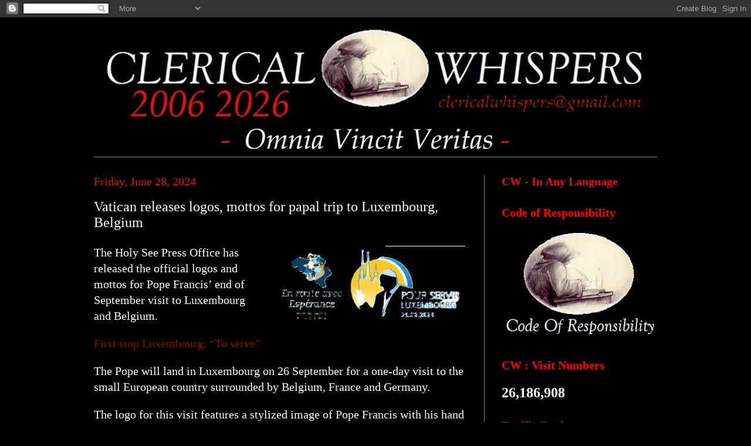

--- FILE ---
content_type: text/html; charset=UTF-8
request_url: https://clericalwhispers.blogspot.com/2024/06/vatican-releases-logos-mottos-for-papal.html
body_size: 25093
content:
<!DOCTYPE html>
<html class='v2' dir='ltr' lang='en-GB'>
<head>
<link href='https://www.blogger.com/static/v1/widgets/335934321-css_bundle_v2.css' rel='stylesheet' type='text/css'/>
<meta content='width=1100' name='viewport'/>
<meta content='text/html; charset=UTF-8' http-equiv='Content-Type'/>
<meta content='blogger' name='generator'/>
<link href='https://clericalwhispers.blogspot.com/favicon.ico' rel='icon' type='image/x-icon'/>
<link href='https://clericalwhispers.blogspot.com/2024/06/vatican-releases-logos-mottos-for-papal.html' rel='canonical'/>
<link rel="alternate" type="application/atom+xml" title="Clerical Whispers - Atom" href="https://clericalwhispers.blogspot.com/feeds/posts/default" />
<link rel="alternate" type="application/rss+xml" title="Clerical Whispers - RSS" href="https://clericalwhispers.blogspot.com/feeds/posts/default?alt=rss" />
<link rel="service.post" type="application/atom+xml" title="Clerical Whispers - Atom" href="https://draft.blogger.com/feeds/6658061377451723477/posts/default" />

<link rel="alternate" type="application/atom+xml" title="Clerical Whispers - Atom" href="https://clericalwhispers.blogspot.com/feeds/3004309021401507438/comments/default" />
<!--Can't find substitution for tag [blog.ieCssRetrofitLinks]-->
<link href='https://blogger.googleusercontent.com/img/b/R29vZ2xl/AVvXsEgK7OD2TxXLSH5PQz5TDNMqYEehMs4SVI910c-cvjuKfGuUO5cNlbV2vXzpyxUPHnfdsSogWfLKOn4EMpXIEbhFfhjlOZaCLpvNw7XRoGPRDRmAtIIOpRIBYWXotNkxxpa97ImAl0o-s983rJQmJIQVcf0UDa1QBfsV9yY-ABBElXDGzn7-xCDwRUc5mBI/s320/CWFAV.jpg' rel='image_src'/>
<meta content='https://clericalwhispers.blogspot.com/2024/06/vatican-releases-logos-mottos-for-papal.html' property='og:url'/>
<meta content='Vatican releases logos, mottos for papal trip to Luxembourg, Belgium' property='og:title'/>
<meta content='The Holy See Press Office has released the official logos and mottos  for Pope Francis’ end of September visit to Luxembourg and Belgium.   ...' property='og:description'/>
<meta content='https://blogger.googleusercontent.com/img/b/R29vZ2xl/AVvXsEgK7OD2TxXLSH5PQz5TDNMqYEehMs4SVI910c-cvjuKfGuUO5cNlbV2vXzpyxUPHnfdsSogWfLKOn4EMpXIEbhFfhjlOZaCLpvNw7XRoGPRDRmAtIIOpRIBYWXotNkxxpa97ImAl0o-s983rJQmJIQVcf0UDa1QBfsV9yY-ABBElXDGzn7-xCDwRUc5mBI/w1200-h630-p-k-no-nu/CWFAV.jpg' property='og:image'/>
<title>Clerical Whispers: Vatican releases logos, mottos for papal trip to Luxembourg, Belgium</title>
<style id='page-skin-1' type='text/css'><!--
/*
-----------------------------------------------
Blogger Template Style
Name:     Simple
Designer: Blogger
URL:      www.blogger.com
----------------------------------------------- */
/* Content
----------------------------------------------- */
body {
font: normal normal 18px Georgia, Utopia, 'Palatino Linotype', Palatino, serif;
color: #FFFFFF;
background: #000000 none no-repeat scroll center center;
padding: 0 40px 40px 40px;
}
html body .region-inner {
min-width: 0;
max-width: 100%;
width: auto;
}
h2 {
font-size: 22px;
}
a:link {
text-decoration:none;
color: #dd7700;
}
a:visited {
text-decoration:none;
color: #ffffff;
}
a:hover {
text-decoration:underline;
color: #cc0000;
}
.body-fauxcolumn-outer .fauxcolumn-inner {
background: transparent none repeat scroll top left;
_background-image: none;
}
.body-fauxcolumn-outer .cap-top {
position: absolute;
z-index: 1;
height: 400px;
width: 100%;
}
.body-fauxcolumn-outer .cap-top .cap-left {
width: 100%;
background: transparent none repeat-x scroll top left;
_background-image: none;
}
.content-outer {
-moz-box-shadow: 0 0 40px rgba(0, 0, 0, .15);
-webkit-box-shadow: 0 0 5px rgba(0, 0, 0, .15);
-goog-ms-box-shadow: 0 0 10px #333333;
box-shadow: 0 0 40px rgba(0, 0, 0, .15);
margin-bottom: 1px;
}
.content-inner {
padding: 10px 10px;
}
.content-inner {
background-color: transparent;
}
/* Header
----------------------------------------------- */
.header-outer {
background: transparent none repeat-x scroll 0 -400px;
_background-image: none;
}
.Header h1 {
font: italic normal 132px 'Times New Roman', Times, FreeSerif, serif;
color: #ffffff;
text-shadow: -1px -1px 1px rgba(0, 0, 0, .2);
}
.Header h1 a {
color: #ffffff;
}
.Header .description {
font-size: 140%;
color: #aaaaaa;
}
.header-inner .Header .titlewrapper {
padding: 22px 30px;
}
.header-inner .Header .descriptionwrapper {
padding: 0 30px;
}
/* Tabs
----------------------------------------------- */
.tabs-inner .section:first-child {
border-top: 1px solid #dd7700;
}
.tabs-inner .section:first-child ul {
margin-top: -1px;
border-top: 1px solid #dd7700;
border-left: 0 solid #dd7700;
border-right: 0 solid #dd7700;
}
.tabs-inner .widget ul {
background: #292929 none repeat-x scroll 0 -800px;
_background-image: none;
border-bottom: 1px solid #dd7700;
margin-top: 0;
margin-left: -30px;
margin-right: -30px;
}
.tabs-inner .widget li a {
display: inline-block;
padding: .6em 1em;
font: normal normal 15px 'Times New Roman', Times, FreeSerif, serif;
color: #cc0000;
border-left: 1px solid transparent;
border-right: 0 solid #dd7700;
}
.tabs-inner .widget li:first-child a {
border-left: none;
}
.tabs-inner .widget li.selected a, .tabs-inner .widget li a:hover {
color: #ffffff;
background-color: #292929;
text-decoration: none;
}
/* Columns
----------------------------------------------- */
.main-outer {
border-top: 0 solid #dd7700;
}
.fauxcolumn-left-outer .fauxcolumn-inner {
border-right: 1px solid #dd7700;
}
.fauxcolumn-right-outer .fauxcolumn-inner {
border-left: 1px solid #dd7700;
}
/* Headings
----------------------------------------------- */
div.widget > h2,
div.widget h2.title {
margin: 0 0 1em 0;
font: normal bold 20px 'Times New Roman', Times, FreeSerif, serif;
color: #ff0000;
}
/* Widgets
----------------------------------------------- */
.widget .zippy {
color: #999999;
text-shadow: 2px 2px 1px rgba(0, 0, 0, .1);
}
.widget .popular-posts ul {
list-style: none;
}
/* Posts
----------------------------------------------- */
h2.date-header {
font: normal normal 20px Georgia, Utopia, 'Palatino Linotype', Palatino, serif;
}
.date-header span {
background-color: transparent;
color: #ff0000;
padding: inherit;
letter-spacing: inherit;
margin: inherit;
}
.main-inner {
padding-top: 30px;
padding-bottom: 30px;
}
.main-inner .column-center-inner {
padding: 0 15px;
}
.main-inner .column-center-inner .section {
margin: 0 15px;
}
.post {
margin: 0 0 25px 0;
}
h3.post-title, .comments h4 {
font: normal normal 24px 'Times New Roman', Times, FreeSerif, serif;
margin: .75em 0 0;
}
.post-body {
font-size: 110%;
line-height: 1.4;
position: relative;
}
.post-body img, .post-body .tr-caption-container, .Profile img, .Image img,
.BlogList .item-thumbnail img {
padding: 0;
background: transparent;
border: 1px solid transparent;
-moz-box-shadow: 1px 1px 5px rgba(0, 0, 0, .1);
-webkit-box-shadow: 1px 1px 5px rgba(0, 0, 0, .1);
box-shadow: 1px 1px 5px rgba(0, 0, 0, .1);
}
.post-body img, .post-body .tr-caption-container {
padding: 1px;
}
.post-body .tr-caption-container {
color: transparent;
}
.post-body .tr-caption-container img {
padding: 0;
background: transparent;
border: none;
-moz-box-shadow: 0 0 0 rgba(0, 0, 0, .1);
-webkit-box-shadow: 0 0 0 rgba(0, 0, 0, .1);
box-shadow: 0 0 0 rgba(0, 0, 0, .1);
}
.post-header {
margin: 0 0 1.5em;
line-height: 1.6;
font-size: 90%;
}
.post-footer {
margin: 20px -2px 0;
padding: 5px 10px;
color: #ff0000;
background-color: #000000;
border-bottom: 1px solid #ffffff;
line-height: 1.6;
font-size: 90%;
}
#comments .comment-author {
padding-top: 1.5em;
border-top: 1px solid #dd7700;
background-position: 0 1.5em;
}
#comments .comment-author:first-child {
padding-top: 0;
border-top: none;
}
.avatar-image-container {
margin: .2em 0 0;
}
#comments .avatar-image-container img {
border: 1px solid transparent;
}
/* Comments
----------------------------------------------- */
.comments .comments-content .icon.blog-author {
background-repeat: no-repeat;
background-image: url([data-uri]);
}
.comments .comments-content .loadmore a {
border-top: 1px solid #999999;
border-bottom: 1px solid #999999;
}
.comments .comment-thread.inline-thread {
background-color: #000000;
}
.comments .continue {
border-top: 2px solid #999999;
}
/* Accents
---------------------------------------------- */
.section-columns td.columns-cell {
border-left: 1px solid #dd7700;
}
.blog-pager {
background: transparent none no-repeat scroll top center;
}
.blog-pager-older-link, .home-link,
.blog-pager-newer-link {
background-color: transparent;
padding: 5px;
}
.footer-outer {
border-top: 0 dashed #bbbbbb;
}
/* Mobile
----------------------------------------------- */
body.mobile  {
background-size: auto;
}
.mobile .body-fauxcolumn-outer {
background: transparent none repeat scroll top left;
}
.mobile .body-fauxcolumn-outer .cap-top {
background-size: 100% auto;
}
.mobile .content-outer {
-webkit-box-shadow: 0 0 3px rgba(0, 0, 0, .15);
box-shadow: 0 0 3px rgba(0, 0, 0, .15);
}
.mobile .tabs-inner .widget ul {
margin-left: 0;
margin-right: 0;
}
.mobile .post {
margin: 0;
}
.mobile .main-inner .column-center-inner .section {
margin: 0;
}
.mobile .date-header span {
padding: 0.1em 10px;
margin: 0 -10px;
}
.mobile h3.post-title {
margin: 0;
}
.mobile .blog-pager {
background: transparent none no-repeat scroll top center;
}
.mobile .footer-outer {
border-top: none;
}
.mobile .main-inner, .mobile .footer-inner {
background-color: transparent;
}
.mobile-index-contents {
color: #FFFFFF;
}
.mobile-link-button {
background-color: #dd7700;
}
.mobile-link-button a:link, .mobile-link-button a:visited {
color: #ffffff;
}
.mobile .tabs-inner .section:first-child {
border-top: none;
}
.mobile .tabs-inner .PageList .widget-content {
background-color: #292929;
color: #ffffff;
border-top: 1px solid #dd7700;
border-bottom: 1px solid #dd7700;
}
.mobile .tabs-inner .PageList .widget-content .pagelist-arrow {
border-left: 1px solid #dd7700;
}

--></style>
<style id='template-skin-1' type='text/css'><!--
body {
min-width: 1040px;
}
.content-outer, .content-fauxcolumn-outer, .region-inner {
min-width: 1040px;
max-width: 1040px;
_width: 1040px;
}
.main-inner .columns {
padding-left: 0px;
padding-right: 325px;
}
.main-inner .fauxcolumn-center-outer {
left: 0px;
right: 325px;
/* IE6 does not respect left and right together */
_width: expression(this.parentNode.offsetWidth -
parseInt("0px") -
parseInt("325px") + 'px');
}
.main-inner .fauxcolumn-left-outer {
width: 0px;
}
.main-inner .fauxcolumn-right-outer {
width: 325px;
}
.main-inner .column-left-outer {
width: 0px;
right: 100%;
margin-left: -0px;
}
.main-inner .column-right-outer {
width: 325px;
margin-right: -325px;
}
#layout {
min-width: 0;
}
#layout .content-outer {
min-width: 0;
width: 800px;
}
#layout .region-inner {
min-width: 0;
width: auto;
}
body#layout div.add_widget {
padding: 8px;
}
body#layout div.add_widget a {
margin-left: 32px;
}
--></style>
<link href='https://draft.blogger.com/dyn-css/authorization.css?targetBlogID=6658061377451723477&amp;zx=a4ea0f72-d4cf-4f1b-9644-f42001db8de0' media='none' onload='if(media!=&#39;all&#39;)media=&#39;all&#39;' rel='stylesheet'/><noscript><link href='https://draft.blogger.com/dyn-css/authorization.css?targetBlogID=6658061377451723477&amp;zx=a4ea0f72-d4cf-4f1b-9644-f42001db8de0' rel='stylesheet'/></noscript>
<meta name='google-adsense-platform-account' content='ca-host-pub-1556223355139109'/>
<meta name='google-adsense-platform-domain' content='blogspot.com'/>

</head>
<body class='loading variant-dark'>
<div class='navbar section' id='navbar' name='Navbar'><div class='widget Navbar' data-version='1' id='Navbar1'><script type="text/javascript">
    function setAttributeOnload(object, attribute, val) {
      if(window.addEventListener) {
        window.addEventListener('load',
          function(){ object[attribute] = val; }, false);
      } else {
        window.attachEvent('onload', function(){ object[attribute] = val; });
      }
    }
  </script>
<div id="navbar-iframe-container"></div>
<script type="text/javascript" src="https://apis.google.com/js/platform.js"></script>
<script type="text/javascript">
      gapi.load("gapi.iframes:gapi.iframes.style.bubble", function() {
        if (gapi.iframes && gapi.iframes.getContext) {
          gapi.iframes.getContext().openChild({
              url: 'https://draft.blogger.com/navbar/6658061377451723477?po\x3d3004309021401507438\x26origin\x3dhttps://clericalwhispers.blogspot.com',
              where: document.getElementById("navbar-iframe-container"),
              id: "navbar-iframe"
          });
        }
      });
    </script><script type="text/javascript">
(function() {
var script = document.createElement('script');
script.type = 'text/javascript';
script.src = '//pagead2.googlesyndication.com/pagead/js/google_top_exp.js';
var head = document.getElementsByTagName('head')[0];
if (head) {
head.appendChild(script);
}})();
</script>
</div></div>
<div class='body-fauxcolumns'>
<div class='fauxcolumn-outer body-fauxcolumn-outer'>
<div class='cap-top'>
<div class='cap-left'></div>
<div class='cap-right'></div>
</div>
<div class='fauxborder-left'>
<div class='fauxborder-right'></div>
<div class='fauxcolumn-inner'>
</div>
</div>
<div class='cap-bottom'>
<div class='cap-left'></div>
<div class='cap-right'></div>
</div>
</div>
</div>
<div class='content'>
<div class='content-fauxcolumns'>
<div class='fauxcolumn-outer content-fauxcolumn-outer'>
<div class='cap-top'>
<div class='cap-left'></div>
<div class='cap-right'></div>
</div>
<div class='fauxborder-left'>
<div class='fauxborder-right'></div>
<div class='fauxcolumn-inner'>
</div>
</div>
<div class='cap-bottom'>
<div class='cap-left'></div>
<div class='cap-right'></div>
</div>
</div>
</div>
<div class='content-outer'>
<div class='content-cap-top cap-top'>
<div class='cap-left'></div>
<div class='cap-right'></div>
</div>
<div class='fauxborder-left content-fauxborder-left'>
<div class='fauxborder-right content-fauxborder-right'></div>
<div class='content-inner'>
<header>
<div class='header-outer'>
<div class='header-cap-top cap-top'>
<div class='cap-left'></div>
<div class='cap-right'></div>
</div>
<div class='fauxborder-left header-fauxborder-left'>
<div class='fauxborder-right header-fauxborder-right'></div>
<div class='region-inner header-inner'>
<div class='header section' id='header' name='Header'><div class='widget Header' data-version='1' id='Header1'>
<div id='header-inner'>
<a href='https://clericalwhispers.blogspot.com/' style='display: block'>
<img alt='Clerical Whispers' height='227px; ' id='Header1_headerimg' src='https://blogger.googleusercontent.com/img/a/AVvXsEh4jQA0SEwYC0xj2J1IKLBGW_pYfUn3yBWRRGyji6f-Fglbsm1psYqxknIiC9zPnOlkdAXWEjq_YrRIRMtEwnPcVH4FFItS1YxmXDgaoXhnmnQLhOKmajKOe9paof9FOZuOYXiadjwcqVGa6-3qTSaF0DWVAt3Sdm2ybtluBe_JbCSZXW8_ofk8B2z-QzY=s1014' style='display: block' width='1014px; '/>
</a>
</div>
</div></div>
</div>
</div>
<div class='header-cap-bottom cap-bottom'>
<div class='cap-left'></div>
<div class='cap-right'></div>
</div>
</div>
</header>
<div class='tabs-outer'>
<div class='tabs-cap-top cap-top'>
<div class='cap-left'></div>
<div class='cap-right'></div>
</div>
<div class='fauxborder-left tabs-fauxborder-left'>
<div class='fauxborder-right tabs-fauxborder-right'></div>
<div class='region-inner tabs-inner'>
<div class='tabs no-items section' id='crosscol' name='Cross-column'></div>
<div class='tabs no-items section' id='crosscol-overflow' name='Cross-Column 2'></div>
</div>
</div>
<div class='tabs-cap-bottom cap-bottom'>
<div class='cap-left'></div>
<div class='cap-right'></div>
</div>
</div>
<div class='main-outer'>
<div class='main-cap-top cap-top'>
<div class='cap-left'></div>
<div class='cap-right'></div>
</div>
<div class='fauxborder-left main-fauxborder-left'>
<div class='fauxborder-right main-fauxborder-right'></div>
<div class='region-inner main-inner'>
<div class='columns fauxcolumns'>
<div class='fauxcolumn-outer fauxcolumn-center-outer'>
<div class='cap-top'>
<div class='cap-left'></div>
<div class='cap-right'></div>
</div>
<div class='fauxborder-left'>
<div class='fauxborder-right'></div>
<div class='fauxcolumn-inner'>
</div>
</div>
<div class='cap-bottom'>
<div class='cap-left'></div>
<div class='cap-right'></div>
</div>
</div>
<div class='fauxcolumn-outer fauxcolumn-left-outer'>
<div class='cap-top'>
<div class='cap-left'></div>
<div class='cap-right'></div>
</div>
<div class='fauxborder-left'>
<div class='fauxborder-right'></div>
<div class='fauxcolumn-inner'>
</div>
</div>
<div class='cap-bottom'>
<div class='cap-left'></div>
<div class='cap-right'></div>
</div>
</div>
<div class='fauxcolumn-outer fauxcolumn-right-outer'>
<div class='cap-top'>
<div class='cap-left'></div>
<div class='cap-right'></div>
</div>
<div class='fauxborder-left'>
<div class='fauxborder-right'></div>
<div class='fauxcolumn-inner'>
</div>
</div>
<div class='cap-bottom'>
<div class='cap-left'></div>
<div class='cap-right'></div>
</div>
</div>
<!-- corrects IE6 width calculation -->
<div class='columns-inner'>
<div class='column-center-outer'>
<div class='column-center-inner'>
<div class='main section' id='main' name='Main'><div class='widget Blog' data-version='1' id='Blog1'>
<div class='blog-posts hfeed'>

          <div class="date-outer">
        
<h2 class='date-header'><span>Friday, June 28, 2024</span></h2>

          <div class="date-posts">
        
<div class='post-outer'>
<div class='post hentry uncustomized-post-template' itemprop='blogPost' itemscope='itemscope' itemtype='http://schema.org/BlogPosting'>
<meta content='https://blogger.googleusercontent.com/img/b/R29vZ2xl/AVvXsEgK7OD2TxXLSH5PQz5TDNMqYEehMs4SVI910c-cvjuKfGuUO5cNlbV2vXzpyxUPHnfdsSogWfLKOn4EMpXIEbhFfhjlOZaCLpvNw7XRoGPRDRmAtIIOpRIBYWXotNkxxpa97ImAl0o-s983rJQmJIQVcf0UDa1QBfsV9yY-ABBElXDGzn7-xCDwRUc5mBI/s320/CWFAV.jpg' itemprop='image_url'/>
<meta content='6658061377451723477' itemprop='blogId'/>
<meta content='3004309021401507438' itemprop='postId'/>
<a name='3004309021401507438'></a>
<h3 class='post-title entry-title' itemprop='name'>
Vatican releases logos, mottos for papal trip to Luxembourg, Belgium
</h3>
<div class='post-header'>
<div class='post-header-line-1'></div>
</div>
<div class='post-body entry-content' id='post-body-3004309021401507438' itemprop='description articleBody'>
<p style="text-align: left;"><span style="font-family: georgia;"></span></p><div class="separator" style="clear: both; text-align: center;"><a href="https://blogger.googleusercontent.com/img/b/R29vZ2xl/AVvXsEgK7OD2TxXLSH5PQz5TDNMqYEehMs4SVI910c-cvjuKfGuUO5cNlbV2vXzpyxUPHnfdsSogWfLKOn4EMpXIEbhFfhjlOZaCLpvNw7XRoGPRDRmAtIIOpRIBYWXotNkxxpa97ImAl0o-s983rJQmJIQVcf0UDa1QBfsV9yY-ABBElXDGzn7-xCDwRUc5mBI/s351/CWFAV.jpg" imageanchor="1" style="clear: right; float: right; margin-bottom: 1em; margin-left: 1em;"><img border="0" data-original-height="141" data-original-width="351" height="129" src="https://blogger.googleusercontent.com/img/b/R29vZ2xl/AVvXsEgK7OD2TxXLSH5PQz5TDNMqYEehMs4SVI910c-cvjuKfGuUO5cNlbV2vXzpyxUPHnfdsSogWfLKOn4EMpXIEbhFfhjlOZaCLpvNw7XRoGPRDRmAtIIOpRIBYWXotNkxxpa97ImAl0o-s983rJQmJIQVcf0UDa1QBfsV9yY-ABBElXDGzn7-xCDwRUc5mBI/s320/CWFAV.jpg" width="320" /></a></div>The Holy See Press Office has released the official logos and mottos 
for Pope Francis&#8217; end of September visit to Luxembourg and Belgium.<p></p> 
<p style="text-align: left;"><span style="color: #990000; font-family: georgia;">First stop Luxembourg: &#8220;To serve&#8221;</span></p> 
<p style="text-align: left;"><span style="font-family: georgia;">The Pope will land in Luxembourg on 26 September for a one-day visit 
to the small European country surrounded by Belgium, France and Germany.</span></p> 
<p style="text-align: left;"><span style="font-family: georgia;">The logo for this visit features a stylized image of Pope Francis 
with his hand raised in blessing, the Notre Dame Cathedral in the 
background.</span></p> 
<p style="text-align: left;"><span style="font-family: georgia;">The colours used, yellow and white, are those of the Vatican City 
State flag, while the blue alludes to the Marian veneration deeply 
rooted in Luxembourg's Catholic history.</span></p> 
<p style="text-align: left;"><span style="font-family: georgia;">At the bottom right is the motto of the Apostolic Journey: "Pour 
Servir," referring to Christ, who came "not to be served but to serve" 
(Mt 20:28). Thus, following the example of the Lord, the Church is 
called to serve humanity.</span></p> 
<p style="text-align: left;"><span style="color: #990000; font-family: georgia;">Belgium: Journeying in Hope</span></p> 
<p style="text-align: left;"><span style="font-family: georgia;">On the evening of 26 September, the Pope will bid farewell to 
Luxembourg and travel to Belgium for the second leg of his apostolic 
visit. Here he will visit three cities and take part in celebrations 
marking the 600<span>th</span> anniversary of the foundation of the 
Catholic universities of Leuven and Louvain-la-Neuve. He travels back to
 the Vatican on Sunday 29.</span></p> 
<p style="text-align: left;"><span style="font-family: georgia;">The logo for this leg of the visit features a stylized map of 
Belgium, crossed by a road on which several figures of different ages 
and from different cultures (symbolized by the different colours) are 
walking, with the Pope who is at the centre.</span></p> 
<p style="text-align: left;"><span style="font-family: georgia;">Below is the motto of the Apostolic Journey: "En route, avec 
Espérance" (Journeying in Hope), a call to walk together, on the path 
that is the country's history, but also the Gospel, the way of Jesus 
Christ, our Hope.</span></p>
<div style='clear: both;'></div>
</div>
<div class='post-footer'>
<div class='post-footer-line post-footer-line-1'>
<span class='post-author vcard'>
Posted by
<span class='fn' itemprop='author' itemscope='itemscope' itemtype='http://schema.org/Person'>
<meta content='https://draft.blogger.com/profile/08872572190851262134' itemprop='url'/>
<a class='g-profile' href='https://draft.blogger.com/profile/08872572190851262134' rel='author' title='author profile'>
<span itemprop='name'>CW Team</span>
</a>
</span>
</span>
<span class='post-timestamp'>
</span>
<span class='post-comment-link'>
</span>
<span class='post-icons'>
</span>
<div class='post-share-buttons goog-inline-block'>
<a class='goog-inline-block share-button sb-email' href='https://draft.blogger.com/share-post.g?blogID=6658061377451723477&postID=3004309021401507438&target=email' target='_blank' title='Email This'><span class='share-button-link-text'>Email This</span></a><a class='goog-inline-block share-button sb-blog' href='https://draft.blogger.com/share-post.g?blogID=6658061377451723477&postID=3004309021401507438&target=blog' onclick='window.open(this.href, "_blank", "height=270,width=475"); return false;' target='_blank' title='BlogThis!'><span class='share-button-link-text'>BlogThis!</span></a><a class='goog-inline-block share-button sb-twitter' href='https://draft.blogger.com/share-post.g?blogID=6658061377451723477&postID=3004309021401507438&target=twitter' target='_blank' title='Share to X'><span class='share-button-link-text'>Share to X</span></a><a class='goog-inline-block share-button sb-facebook' href='https://draft.blogger.com/share-post.g?blogID=6658061377451723477&postID=3004309021401507438&target=facebook' onclick='window.open(this.href, "_blank", "height=430,width=640"); return false;' target='_blank' title='Share to Facebook'><span class='share-button-link-text'>Share to Facebook</span></a><a class='goog-inline-block share-button sb-pinterest' href='https://draft.blogger.com/share-post.g?blogID=6658061377451723477&postID=3004309021401507438&target=pinterest' target='_blank' title='Share to Pinterest'><span class='share-button-link-text'>Share to Pinterest</span></a>
</div>
</div>
<div class='post-footer-line post-footer-line-2'>
<span class='post-labels'>
</span>
</div>
<div class='post-footer-line post-footer-line-3'>
<span class='post-location'>
</span>
</div>
</div>
</div>
<div class='comments' id='comments'>
<a name='comments'></a>
</div>
</div>

        </div></div>
      
</div>
<div class='blog-pager' id='blog-pager'>
<span id='blog-pager-newer-link'>
<a class='blog-pager-newer-link' href='https://clericalwhispers.blogspot.com/2024/06/another-400000-german-catholics-left.html' id='Blog1_blog-pager-newer-link' title='Newer Post'>Newer Post</a>
</span>
<span id='blog-pager-older-link'>
<a class='blog-pager-older-link' href='https://clericalwhispers.blogspot.com/2024/06/papal-tribute-to-st-columban-early.html' id='Blog1_blog-pager-older-link' title='Older Post'>Older Post</a>
</span>
<a class='home-link' href='https://clericalwhispers.blogspot.com/'>Home</a>
</div>
<div class='clear'></div>
<div class='post-feeds'>
</div>
</div></div>
</div>
</div>
<div class='column-left-outer'>
<div class='column-left-inner'>
<aside>
</aside>
</div>
</div>
<div class='column-right-outer'>
<div class='column-right-inner'>
<aside>
<div class='sidebar section' id='sidebar-right-1'><div class='widget Translate' data-version='1' id='Translate1'>
<h2 class='title'>CW - In Any Language</h2>
<div id='google_translate_element'></div>
<script>
    function googleTranslateElementInit() {
      new google.translate.TranslateElement({
        pageLanguage: 'en',
        autoDisplay: 'true',
        layout: google.translate.TranslateElement.InlineLayout.VERTICAL
      }, 'google_translate_element');
    }
  </script>
<script src='//translate.google.com/translate_a/element.js?cb=googleTranslateElementInit'></script>
<div class='clear'></div>
</div><div class='widget Image' data-version='1' id='Image15'>
<h2>Code of Responsibility</h2>
<div class='widget-content'>
<a href='https://clericalwhispers.blogspot.com/2023/07/cw-our-code-your-rights-code-of.html'>
<img alt='Code of Responsibility' height='178' id='Image15_img' src='https://blogger.googleusercontent.com/img/a/AVvXsEhrtydoCt5UEAMBgqTSJfS_CFlUMBG1zfw-kgUWABnuADKejED10BraI1eDh2fy1me8VQCzhAYxE2HKM5ZKaHva-2fDlEhtMrHHJcktppTiOtOKtyhI6TJkD1rO72D5rZikaPE3pAppWUNu6eHff0oAzuGhN5rT9AO_Bc_2WYwukxvydWlU28LGPc6rL7M=s265' width='265'/>
</a>
<br/>
</div>
<div class='clear'></div>
</div><div class='widget Stats' data-version='1' id='Stats1'>
<h2>CW : Visit Numbers</h2>
<div class='widget-content'>
<div id='Stats1_content' style='display: none;'>
<span class='counter-wrapper text-counter-wrapper' id='Stats1_totalCount'>
</span>
<div class='clear'></div>
</div>
</div>
</div><div class='widget HTML' data-version='1' id='HTML1'>
<h2 class='title'>Traffic Feed</h2>
<div class='widget-content'>
<script type="text/javascript" src="https://cdn.livetrafficfeed.com/static/v5/live.js?bc=ffffff&tc=000000&brd1=2853a8&lnk=135d9e&hc=ffffff&hfc=2853a8&nc=19ff19&vv=200&tft=10&ro=0&tz=Europe%2FDublin&res=0"></script><noscript id="LTF_live_website_visitor"><a href="http://livetrafficfeed.com">Website Visitor Counter</a></noscript>
</div>
<div class='clear'></div>
</div><div class='widget BlogArchive' data-version='1' id='BlogArchive1'>
<h2>CW Postings</h2>
<div class='widget-content'>
<div id='ArchiveList'>
<div id='BlogArchive1_ArchiveList'>
<ul class='hierarchy'>
<li class='archivedate collapsed'>
<a class='toggle' href='javascript:void(0)'>
<span class='zippy'>

        &#9658;&#160;
      
</span>
</a>
<a class='post-count-link' href='https://clericalwhispers.blogspot.com/2026/'>
2026
</a>
<span class='post-count' dir='ltr'>(437)</span>
<ul class='hierarchy'>
<li class='archivedate collapsed'>
<a class='toggle' href='javascript:void(0)'>
<span class='zippy'>

        &#9658;&#160;
      
</span>
</a>
<a class='post-count-link' href='https://clericalwhispers.blogspot.com/2026/01/'>
January 2026
</a>
<span class='post-count' dir='ltr'>(437)</span>
</li>
</ul>
</li>
</ul>
<ul class='hierarchy'>
<li class='archivedate collapsed'>
<a class='toggle' href='javascript:void(0)'>
<span class='zippy'>

        &#9658;&#160;
      
</span>
</a>
<a class='post-count-link' href='https://clericalwhispers.blogspot.com/2025/'>
2025
</a>
<span class='post-count' dir='ltr'>(5106)</span>
<ul class='hierarchy'>
<li class='archivedate collapsed'>
<a class='toggle' href='javascript:void(0)'>
<span class='zippy'>

        &#9658;&#160;
      
</span>
</a>
<a class='post-count-link' href='https://clericalwhispers.blogspot.com/2025/12/'>
December 2025
</a>
<span class='post-count' dir='ltr'>(584)</span>
</li>
</ul>
<ul class='hierarchy'>
<li class='archivedate collapsed'>
<a class='toggle' href='javascript:void(0)'>
<span class='zippy'>

        &#9658;&#160;
      
</span>
</a>
<a class='post-count-link' href='https://clericalwhispers.blogspot.com/2025/11/'>
November 2025
</a>
<span class='post-count' dir='ltr'>(520)</span>
</li>
</ul>
<ul class='hierarchy'>
<li class='archivedate collapsed'>
<a class='toggle' href='javascript:void(0)'>
<span class='zippy'>

        &#9658;&#160;
      
</span>
</a>
<a class='post-count-link' href='https://clericalwhispers.blogspot.com/2025/10/'>
October 2025
</a>
<span class='post-count' dir='ltr'>(400)</span>
</li>
</ul>
<ul class='hierarchy'>
<li class='archivedate collapsed'>
<a class='toggle' href='javascript:void(0)'>
<span class='zippy'>

        &#9658;&#160;
      
</span>
</a>
<a class='post-count-link' href='https://clericalwhispers.blogspot.com/2025/09/'>
September 2025
</a>
<span class='post-count' dir='ltr'>(400)</span>
</li>
</ul>
<ul class='hierarchy'>
<li class='archivedate collapsed'>
<a class='toggle' href='javascript:void(0)'>
<span class='zippy'>

        &#9658;&#160;
      
</span>
</a>
<a class='post-count-link' href='https://clericalwhispers.blogspot.com/2025/08/'>
August 2025
</a>
<span class='post-count' dir='ltr'>(362)</span>
</li>
</ul>
<ul class='hierarchy'>
<li class='archivedate collapsed'>
<a class='toggle' href='javascript:void(0)'>
<span class='zippy'>

        &#9658;&#160;
      
</span>
</a>
<a class='post-count-link' href='https://clericalwhispers.blogspot.com/2025/07/'>
July 2025
</a>
<span class='post-count' dir='ltr'>(400)</span>
</li>
</ul>
<ul class='hierarchy'>
<li class='archivedate collapsed'>
<a class='toggle' href='javascript:void(0)'>
<span class='zippy'>

        &#9658;&#160;
      
</span>
</a>
<a class='post-count-link' href='https://clericalwhispers.blogspot.com/2025/06/'>
June 2025
</a>
<span class='post-count' dir='ltr'>(340)</span>
</li>
</ul>
<ul class='hierarchy'>
<li class='archivedate collapsed'>
<a class='toggle' href='javascript:void(0)'>
<span class='zippy'>

        &#9658;&#160;
      
</span>
</a>
<a class='post-count-link' href='https://clericalwhispers.blogspot.com/2025/05/'>
May 2025
</a>
<span class='post-count' dir='ltr'>(300)</span>
</li>
</ul>
<ul class='hierarchy'>
<li class='archivedate collapsed'>
<a class='toggle' href='javascript:void(0)'>
<span class='zippy'>

        &#9658;&#160;
      
</span>
</a>
<a class='post-count-link' href='https://clericalwhispers.blogspot.com/2025/04/'>
April 2025
</a>
<span class='post-count' dir='ltr'>(420)</span>
</li>
</ul>
<ul class='hierarchy'>
<li class='archivedate collapsed'>
<a class='toggle' href='javascript:void(0)'>
<span class='zippy'>

        &#9658;&#160;
      
</span>
</a>
<a class='post-count-link' href='https://clericalwhispers.blogspot.com/2025/03/'>
March 2025
</a>
<span class='post-count' dir='ltr'>(392)</span>
</li>
</ul>
<ul class='hierarchy'>
<li class='archivedate collapsed'>
<a class='toggle' href='javascript:void(0)'>
<span class='zippy'>

        &#9658;&#160;
      
</span>
</a>
<a class='post-count-link' href='https://clericalwhispers.blogspot.com/2025/02/'>
February 2025
</a>
<span class='post-count' dir='ltr'>(486)</span>
</li>
</ul>
<ul class='hierarchy'>
<li class='archivedate collapsed'>
<a class='toggle' href='javascript:void(0)'>
<span class='zippy'>

        &#9658;&#160;
      
</span>
</a>
<a class='post-count-link' href='https://clericalwhispers.blogspot.com/2025/01/'>
January 2025
</a>
<span class='post-count' dir='ltr'>(502)</span>
</li>
</ul>
</li>
</ul>
<ul class='hierarchy'>
<li class='archivedate expanded'>
<a class='toggle' href='javascript:void(0)'>
<span class='zippy toggle-open'>

        &#9660;&#160;
      
</span>
</a>
<a class='post-count-link' href='https://clericalwhispers.blogspot.com/2024/'>
2024
</a>
<span class='post-count' dir='ltr'>(4379)</span>
<ul class='hierarchy'>
<li class='archivedate collapsed'>
<a class='toggle' href='javascript:void(0)'>
<span class='zippy'>

        &#9658;&#160;
      
</span>
</a>
<a class='post-count-link' href='https://clericalwhispers.blogspot.com/2024/12/'>
December 2024
</a>
<span class='post-count' dir='ltr'>(425)</span>
</li>
</ul>
<ul class='hierarchy'>
<li class='archivedate collapsed'>
<a class='toggle' href='javascript:void(0)'>
<span class='zippy'>

        &#9658;&#160;
      
</span>
</a>
<a class='post-count-link' href='https://clericalwhispers.blogspot.com/2024/11/'>
November 2024
</a>
<span class='post-count' dir='ltr'>(431)</span>
</li>
</ul>
<ul class='hierarchy'>
<li class='archivedate collapsed'>
<a class='toggle' href='javascript:void(0)'>
<span class='zippy'>

        &#9658;&#160;
      
</span>
</a>
<a class='post-count-link' href='https://clericalwhispers.blogspot.com/2024/10/'>
October 2024
</a>
<span class='post-count' dir='ltr'>(446)</span>
</li>
</ul>
<ul class='hierarchy'>
<li class='archivedate collapsed'>
<a class='toggle' href='javascript:void(0)'>
<span class='zippy'>

        &#9658;&#160;
      
</span>
</a>
<a class='post-count-link' href='https://clericalwhispers.blogspot.com/2024/09/'>
September 2024
</a>
<span class='post-count' dir='ltr'>(506)</span>
</li>
</ul>
<ul class='hierarchy'>
<li class='archivedate collapsed'>
<a class='toggle' href='javascript:void(0)'>
<span class='zippy'>

        &#9658;&#160;
      
</span>
</a>
<a class='post-count-link' href='https://clericalwhispers.blogspot.com/2024/08/'>
August 2024
</a>
<span class='post-count' dir='ltr'>(444)</span>
</li>
</ul>
<ul class='hierarchy'>
<li class='archivedate collapsed'>
<a class='toggle' href='javascript:void(0)'>
<span class='zippy'>

        &#9658;&#160;
      
</span>
</a>
<a class='post-count-link' href='https://clericalwhispers.blogspot.com/2024/07/'>
July 2024
</a>
<span class='post-count' dir='ltr'>(288)</span>
</li>
</ul>
<ul class='hierarchy'>
<li class='archivedate expanded'>
<a class='toggle' href='javascript:void(0)'>
<span class='zippy toggle-open'>

        &#9660;&#160;
      
</span>
</a>
<a class='post-count-link' href='https://clericalwhispers.blogspot.com/2024/06/'>
June 2024
</a>
<span class='post-count' dir='ltr'>(327)</span>
<ul class='posts'>
<li><a href='https://clericalwhispers.blogspot.com/2024/06/cwi-operation-truth-6.html'>CWI : Operation TRUTH (6)</a></li>
<li><a href='https://clericalwhispers.blogspot.com/2024/06/vatican-fireworks-500-year-old.html'>Vatican fireworks: A 500-year-old tradition for th...</a></li>
<li><a href='https://clericalwhispers.blogspot.com/2024/06/old-catholic-in-czechia-church-to-allow.html'>Old Catholic in Czechia Church to Allow Same-Sex C...</a></li>
<li><a href='https://clericalwhispers.blogspot.com/2024/06/pope-francis-has-lost-control-of-his.html'>Pope Francis has lost control of his liberal revol...</a></li>
<li><a href='https://clericalwhispers.blogspot.com/2024/06/roman-curia-and-german-bishops-meet-to.html'>Roman Curia and German bishops meet to discuss syn...</a></li>
<li><a href='https://clericalwhispers.blogspot.com/2024/06/former-jersey-catholic-priest-charged.html'>Former Jersey Catholic priest charged with 10 hist...</a></li>
<li><a href='https://clericalwhispers.blogspot.com/2024/06/cape-cod-priest-accused-of-rape-found.html'>Cape Cod priest accused of rape found not guilty</a></li>
<li><a href='https://clericalwhispers.blogspot.com/2024/06/pope-at-angelus-church-and-society-that.html'>Pope at Angelus: A Church and a society that exclu...</a></li>
<li><a href='https://clericalwhispers.blogspot.com/2024/06/vatican-cricket-team-heads-to-london.html'>Vatican cricket team heads to London for UK tour</a></li>
<li><a href='https://clericalwhispers.blogspot.com/2024/06/st-columbanus-should-be-made-patron.html'>St Columbanus should be made patron saint of Europ...</a></li>
<li><a href='https://clericalwhispers.blogspot.com/2024/06/exhumation-of-babies-at-tuam-mother-and.html'>Exhumation of babies at Tuam mother and baby home ...</a></li>
<li><a href='https://clericalwhispers.blogspot.com/2024/06/churches-advised-to-review-security.html'>Churches advised to review security following thefts</a></li>
<li><a href='https://clericalwhispers.blogspot.com/2024/06/churches-in-holy-land-denounce.html'>Churches in Holy Land denounce &#8216;coordinated attack...</a></li>
<li><a href='https://clericalwhispers.blogspot.com/2024/06/ukrainian-catholic-priests-freed-by.html'>Ukrainian Catholic priests freed by Moscow after 1...</a></li>
<li><a href='https://clericalwhispers.blogspot.com/2024/06/massachusetts-priest-placed-on-leave.html'>Massachusetts priest placed on leave for alleged s...</a></li>
<li><a href='https://clericalwhispers.blogspot.com/2024/06/cardinal-burke-condemns-bidens.html'>Cardinal Burke condemns Biden&#8217;s reception of Holy ...</a></li>
<li><a href='https://clericalwhispers.blogspot.com/2024/06/woelki-warns-church-in-germany-take.html'>Woelki warns Church in Germany: Take Pope Francis ...</a></li>
<li><a href='https://clericalwhispers.blogspot.com/2024/06/pope-issues-new-rules-for-priests-at-st.html'>Pope issues new rules for priests at St Peter&#39;s Ba...</a></li>
<li><a href='https://clericalwhispers.blogspot.com/2024/06/german-synodal-way-vatican-demands.html'>German Synodal Way: Vatican demands changes to con...</a></li>
<li><a href='https://clericalwhispers.blogspot.com/2024/06/pope-let-us-open-doors-of-church-like.html'>Pope: Let us open the doors of the Church like Pet...</a></li>
<li><a href='https://clericalwhispers.blogspot.com/2024/06/diocesan-appointments-2024-kerry.html'>Diocesan Changes 2024 - Kerry</a></li>
<li><a href='https://clericalwhispers.blogspot.com/2024/06/church-needs-to-rid-itself-of-old.html'>Church needs to rid itself of old sartorial habits...</a></li>
<li><a href='https://clericalwhispers.blogspot.com/2024/06/priest-pope-francis-causing-many.html'>Priest: Pope Francis causing &#8216;many schisms&#8217; and &#8216;d...</a></li>
<li><a href='https://clericalwhispers.blogspot.com/2024/06/archbishop-vigano-i-accuse-bergoglio-of.html'>Archbishop Viganò: I accuse Bergoglio of heresy an...</a></li>
<li><a href='https://clericalwhispers.blogspot.com/2024/06/cardinal-burke-criticizes-terrible.html'>Cardinal Burke criticizes &#8216;terrible situation&#8217; of ...</a></li>
<li><a href='https://clericalwhispers.blogspot.com/2024/06/schismatic-poor-clares-reaffirm-claim.html'>Schismatic Poor Clares reaffirm claim to monastery</a></li>
<li><a href='https://clericalwhispers.blogspot.com/2024/06/pope-francis-goes-on-summer-break.html'>Pope Francis goes on summer break</a></li>
<li><a href='https://clericalwhispers.blogspot.com/2024/06/rarely-so-quickly-pope-francis-accepts.html'>Rarely so quickly: Pope Francis accepts resignatio...</a></li>
<li><a href='https://clericalwhispers.blogspot.com/2024/06/pope-appeals-to-religious-for-unity-and.html'>Pope appeals to religious for unity and against go...</a></li>
<li><a href='https://clericalwhispers.blogspot.com/2024/06/will-african-cardinals-be-blocking.html'>Will African Cardinals Be a Blocking Minority at t...</a></li>
<li><a href='https://clericalwhispers.blogspot.com/2024/06/us-archdiocese-sends-missionary-priests.html'>U.S. archdiocese sends &#8216;missionary priests&#8217; to nei...</a></li>
<li><a href='https://clericalwhispers.blogspot.com/2024/06/india-faces-crisis-and-conflict-under.html'>India faces &#8216;crisis and conflict&#8217; under influence ...</a></li>
<li><a href='https://clericalwhispers.blogspot.com/2024/06/westminster-diocese-announces-clergy.html'>Westminster Diocese announces clergy moves and cha...</a></li>
<li><a href='https://clericalwhispers.blogspot.com/2024/06/irelands-high-kings-crown-in-vatican.html'>Ireland&#39;s High King&#39;s crown in the Vatican? Politi...</a></li>
<li><a href='https://clericalwhispers.blogspot.com/2024/06/pope-i-truly-wish-to-visit-turkey-in.html'>Pope: &#8220;I truly wish&#8221; to visit Turkey in 2025</a></li>
<li><a href='https://clericalwhispers.blogspot.com/2024/06/stop-using-art-by-father-rupnik.html'>Stop using art by Father Rupnik, Cardinal O&#8217;Malley...</a></li>
<li><a href='https://clericalwhispers.blogspot.com/2024/06/archbishop-vigano-defies-vatican.html'>Archbishop Viganò defies Vatican summons, denounce...</a></li>
<li><a href='https://clericalwhispers.blogspot.com/2024/06/excommunicated-nuns-eject-schismatic.html'>Excommunicated nuns eject schismatic &#8216;bishop&#8217; from...</a></li>
<li><a href='https://clericalwhispers.blogspot.com/2024/06/romanian-former-bishop-convicted-of.html'>Romanian former bishop convicted of sexual abuse a...</a></li>
<li><a href='https://clericalwhispers.blogspot.com/2024/06/panel-to-consider-future-of-manx.html'>Panel to consider future of Manx bishop&#39;s vote</a></li>
<li><a href='https://clericalwhispers.blogspot.com/2024/06/man-arrested-over-church-brass-eagle.html'>Man arrested over church brass eagle theft</a></li>
<li><a href='https://clericalwhispers.blogspot.com/2024/06/roof-of-historical-church-in-wexford.html'>Roof of historical church in Wexford needs urgent ...</a></li>
<li><a href='https://clericalwhispers.blogspot.com/2024/06/oklahoma-orders-schools-to-teach-bible.html'>Oklahoma orders schools to teach Bible &#39;immediately&#39;</a></li>
<li><a href='https://clericalwhispers.blogspot.com/2024/06/irish-will-of-us-based-priest-approved.html'>Irish will of US-based priest approved by the High...</a></li>
<li><a href='https://clericalwhispers.blogspot.com/2024/06/liturgy-compromise-fails-to-resolve.html'>Liturgy compromise fails to resolve Syro-Malabar d...</a></li>
<li><a href='https://clericalwhispers.blogspot.com/2024/06/london-trial-opens-in-mincione-vs.html'>London trial opens in Mincione vs Vatican lawsuit</a></li>
<li><a href='https://clericalwhispers.blogspot.com/2024/06/new-vatican-document-reveals-francis.html'>New Vatican document reveals Francis&#8217; plan for a g...</a></li>
<li><a href='https://clericalwhispers.blogspot.com/2024/06/new-bishop-sets-up-polands-first-abuse.html'>New bishop sets up Poland&#39;s first abuse commission</a></li>
<li><a href='https://clericalwhispers.blogspot.com/2024/06/schismatic-poor-clares-throw-schismatic.html'>Schismatic Poor Clares throw schismatic bishop out...</a></li>
<li><a href='https://clericalwhispers.blogspot.com/2024/06/pasion-de-belorado-tv-series-about.html'>&quot;Pasión de Belorado&quot;: A TV series about the schism...</a></li>
<li><a href='https://clericalwhispers.blogspot.com/2024/06/ganswein-removal-from-vatican-was.html'>Gänswein: Removal from the Vatican was a bitter pe...</a></li>
<li><a href='https://clericalwhispers.blogspot.com/2024/06/exorcism-why-church-should-take.html'>Exorcism: Why the Church should take a critical lo...</a></li>
<li><a href='https://clericalwhispers.blogspot.com/2024/06/human-trafficking-is-form-of-modern.html'>Human trafficking is a form of modern slavery in I...</a></li>
<li><a href='https://clericalwhispers.blogspot.com/2024/06/portrait-of-bishop-of-cork-cloyne-and.html'>Portrait of the Bishop of Cork, Cloyne and Ross to...</a></li>
<li><a href='https://clericalwhispers.blogspot.com/2024/06/northern-bishops-give-reasons-to-hope.html'>Northern Bishops: &#8216;Give Reasons to Hope&#8217; statement...</a></li>
<li><a href='https://clericalwhispers.blogspot.com/2024/06/irish-bishops-warn-individual-autonomy.html'>Irish bishops warn &#8216;individual autonomy is not abs...</a></li>
<li><a href='https://clericalwhispers.blogspot.com/2024/06/archdiocese-of-st-louis-releases-report.html'>Archdiocese of St. Louis releases report on clergy...</a></li>
<li><a href='https://clericalwhispers.blogspot.com/2024/06/pope-lets-slip-that-blessed-pier.html'>Pope lets slip that Blessed Pier Giorgio Frassati ...</a></li>
<li><a href='https://clericalwhispers.blogspot.com/2024/06/vatican-makes-fundraising-pitch-for.html'>Vatican makes fundraising pitch for Peter&#8217;s Pence</a></li>
<li><a href='https://clericalwhispers.blogspot.com/2024/06/belgian-bishops-ordered-to-pay-damages.html'>Belgian bishops ordered to pay damages to woman de...</a></li>
<li><a href='https://clericalwhispers.blogspot.com/2024/06/another-400000-german-catholics-left.html'>Another 400,000 German Catholics left Church in 2023</a></li>
<li><a href='https://clericalwhispers.blogspot.com/2024/06/vatican-releases-logos-mottos-for-papal.html'>Vatican releases logos, mottos for papal trip to L...</a></li>
<li><a href='https://clericalwhispers.blogspot.com/2024/06/papal-tribute-to-st-columban-early.html'>Papal tribute to St. Columban, early Irish monks</a></li>
<li><a href='https://clericalwhispers.blogspot.com/2024/06/bishop-schneider-argues-against.html'>Bishop Schneider argues against excommunication fo...</a></li>
<li><a href='https://clericalwhispers.blogspot.com/2024/06/church-leaders-in-jerusalem-protest.html'>Church leaders in Jerusalem protest taxes on churc...</a></li>
<li><a href='https://clericalwhispers.blogspot.com/2024/06/diocese-of-rome-closes-first-step.html'>Diocese of Rome Closes First Step Toward Sainthood...</a></li>
<li><a href='https://clericalwhispers.blogspot.com/2024/06/rome-beijing-agree-on-prelate-to-head.html'>Rome, Beijing agree on prelate to head Hangzhou ar...</a></li>
<li><a href='https://clericalwhispers.blogspot.com/2024/06/european-bishops-council-moves.html'>European bishops&#8217; council moves headquarters to Rome</a></li>
<li><a href='https://clericalwhispers.blogspot.com/2024/06/residents-sue-louisiana-to-block-states.html'>Residents sue Louisiana to block state&#8217;s inclusion...</a></li>
<li><a href='https://clericalwhispers.blogspot.com/2024/06/vatican-rules-supposed-apparitions-of.html'>Vatican rules supposed apparitions of Virgin Mary ...</a></li>
<li><a href='https://clericalwhispers.blogspot.com/2024/06/pope-francis-unveils-plan-for-vatican.html'>Pope Francis Unveils Plan for Vatican to Go Solar</a></li>
<li><a href='https://clericalwhispers.blogspot.com/2024/06/pope-francis-meets-with-opus-dei.html'>Pope Francis meets with Opus Dei prelate Monsignor...</a></li>
<li><a href='https://clericalwhispers.blogspot.com/2024/06/minister-is-found-guilty-of-swindling.html'>Minister is found guilty of swindling &#163;10,000 from...</a></li>
<li><a href='https://clericalwhispers.blogspot.com/2024/06/pope-all-people-should-be-free-to.html'>Pope: All people should be free to choose and prac...</a></li>
<li><a href='https://clericalwhispers.blogspot.com/2024/06/former-anglican-priest-ordained.html'>Former Anglican priest ordained a Catholic bishop</a></li>
<li><a href='https://clericalwhispers.blogspot.com/2024/06/rebel-priests-threaten-to-split-church.html'>Rebel priests threaten to split Church of England ...</a></li>
<li><a href='https://clericalwhispers.blogspot.com/2024/06/pope-consoles-german-priests-who.html'>Pope consoles German priests who suffered abuse</a></li>
<li><a href='https://clericalwhispers.blogspot.com/2024/06/poor-clares-excommunicated-after.html'>Poor Clares excommunicated after rejecting Church ...</a></li>
<li><a href='https://clericalwhispers.blogspot.com/2024/06/more-dioceses-to-merge-but-slowly-said.html'>More dioceses to merge but slowly, said Apostolic ...</a></li>
<li><a href='https://clericalwhispers.blogspot.com/2024/06/seoul-archbishop-urges-koreans-to.html'>Seoul archbishop urges Koreans to abandon &#8216;legacy ...</a></li>
<li><a href='https://clericalwhispers.blogspot.com/2024/06/archbishop-ganswein-appointed-apostolic.html'>Archbishop Gänswein appointed Apostolic Nuncio to ...</a></li>
<li><a href='https://clericalwhispers.blogspot.com/2024/06/traditionalist-sspx-group-distances.html'>Traditionalist SSPX group distances itself from Vi...</a></li>
<li><a href='https://clericalwhispers.blogspot.com/2024/06/current-capuchin-ceo-told-of-mcverry.html'>Current Capuchin CEO told of McVerry Trust move to...</a></li>
<li><a href='https://clericalwhispers.blogspot.com/2024/06/400k-spent-on-home-for-use-by-family-of.html'>&#8364;400k spent on home for use by family of friend of...</a></li>
<li><a href='https://clericalwhispers.blogspot.com/2024/06/sinn-fein-ex-politician-called.html'>Sinn Féin ex-politician called traditional Catholi...</a></li>
<li><a href='https://clericalwhispers.blogspot.com/2024/06/canterbury-cathedral-offers-same-sex.html'>Canterbury Cathedral Offers Same-sex Blessings</a></li>
<li><a href='https://clericalwhispers.blogspot.com/2024/06/after-meeting-with-pope-francis-canadas.html'>After meeting with Pope Francis, Canada&#8217;s Justin T...</a></li>
<li><a href='https://clericalwhispers.blogspot.com/2024/06/a-matter-of-words-opinion.html'>A matter of words (Opinion)</a></li>
<li><a href='https://clericalwhispers.blogspot.com/2024/06/pope-highlights-signs-of-hope-in.html'>Pope highlights &#8216;signs of hope&#8217; in encounter with ...</a></li>
<li><a href='https://clericalwhispers.blogspot.com/2024/06/indias-eastern-church-settles-dispute.html'>India&#39;s Eastern Church settles dispute, awaits Vat...</a></li>
<li><a href='https://clericalwhispers.blogspot.com/2024/06/new-investigation-reveals-anti-lgbtq.html'>New Investigation Reveals Anti-LGBTQ+ Groups Influ...</a></li>
<li><a href='https://clericalwhispers.blogspot.com/2024/06/renowned-fashion-designer-creates.html'>Renowned fashion designer creates liturgical vestm...</a></li>
<li><a href='https://clericalwhispers.blogspot.com/2024/06/more-new-priests-for-france-interim-high.html'>More new priests for France &#8211; an interim high</a></li>
<li><a href='https://clericalwhispers.blogspot.com/2024/06/trouble-over-increase-in-mass-stipends.html'>Trouble over increase in Mass stipends &#8211; bishops a...</a></li>
<li><a href='https://clericalwhispers.blogspot.com/2024/06/archbishop-wants-to-allow-traditional.html'>Archbishop wants to allow Traditional Latin Mass i...</a></li>
<li><a href='https://clericalwhispers.blogspot.com/2024/06/media-un-human-rights-complaint-against.html'>Media: UN human rights complaint against Vatican j...</a></li>
<li><a href='https://clericalwhispers.blogspot.com/2024/06/vatican-doubles-down-on-courtship-of.html'>Vatican doubles down on courtship of China</a></li>
<li><a href='https://clericalwhispers.blogspot.com/2024/06/concern-over-euthanasia-on-agenda-as.html'>Concern over euthanasia on agenda as church leader...</a></li>
<li><a href='https://clericalwhispers.blogspot.com/2024/06/louisiana-public-school-classrooms-must.html'>Louisiana public school classrooms must display th...</a></li>
<li><a href='https://clericalwhispers.blogspot.com/2024/06/archbishop-vigano-says-he-faces-schism.html'>Archbishop Viganò says he faces schism charges fro...</a></li>
</ul>
</li>
</ul>
<ul class='hierarchy'>
<li class='archivedate collapsed'>
<a class='toggle' href='javascript:void(0)'>
<span class='zippy'>

        &#9658;&#160;
      
</span>
</a>
<a class='post-count-link' href='https://clericalwhispers.blogspot.com/2024/05/'>
May 2024
</a>
<span class='post-count' dir='ltr'>(206)</span>
</li>
</ul>
<ul class='hierarchy'>
<li class='archivedate collapsed'>
<a class='toggle' href='javascript:void(0)'>
<span class='zippy'>

        &#9658;&#160;
      
</span>
</a>
<a class='post-count-link' href='https://clericalwhispers.blogspot.com/2024/04/'>
April 2024
</a>
<span class='post-count' dir='ltr'>(245)</span>
</li>
</ul>
<ul class='hierarchy'>
<li class='archivedate collapsed'>
<a class='toggle' href='javascript:void(0)'>
<span class='zippy'>

        &#9658;&#160;
      
</span>
</a>
<a class='post-count-link' href='https://clericalwhispers.blogspot.com/2024/03/'>
March 2024
</a>
<span class='post-count' dir='ltr'>(444)</span>
</li>
</ul>
<ul class='hierarchy'>
<li class='archivedate collapsed'>
<a class='toggle' href='javascript:void(0)'>
<span class='zippy'>

        &#9658;&#160;
      
</span>
</a>
<a class='post-count-link' href='https://clericalwhispers.blogspot.com/2024/02/'>
February 2024
</a>
<span class='post-count' dir='ltr'>(495)</span>
</li>
</ul>
<ul class='hierarchy'>
<li class='archivedate collapsed'>
<a class='toggle' href='javascript:void(0)'>
<span class='zippy'>

        &#9658;&#160;
      
</span>
</a>
<a class='post-count-link' href='https://clericalwhispers.blogspot.com/2024/01/'>
January 2024
</a>
<span class='post-count' dir='ltr'>(122)</span>
</li>
</ul>
</li>
</ul>
<ul class='hierarchy'>
<li class='archivedate collapsed'>
<a class='toggle' href='javascript:void(0)'>
<span class='zippy'>

        &#9658;&#160;
      
</span>
</a>
<a class='post-count-link' href='https://clericalwhispers.blogspot.com/2023/'>
2023
</a>
<span class='post-count' dir='ltr'>(2805)</span>
<ul class='hierarchy'>
<li class='archivedate collapsed'>
<a class='toggle' href='javascript:void(0)'>
<span class='zippy'>

        &#9658;&#160;
      
</span>
</a>
<a class='post-count-link' href='https://clericalwhispers.blogspot.com/2023/12/'>
December 2023
</a>
<span class='post-count' dir='ltr'>(529)</span>
</li>
</ul>
<ul class='hierarchy'>
<li class='archivedate collapsed'>
<a class='toggle' href='javascript:void(0)'>
<span class='zippy'>

        &#9658;&#160;
      
</span>
</a>
<a class='post-count-link' href='https://clericalwhispers.blogspot.com/2023/11/'>
November 2023
</a>
<span class='post-count' dir='ltr'>(344)</span>
</li>
</ul>
<ul class='hierarchy'>
<li class='archivedate collapsed'>
<a class='toggle' href='javascript:void(0)'>
<span class='zippy'>

        &#9658;&#160;
      
</span>
</a>
<a class='post-count-link' href='https://clericalwhispers.blogspot.com/2023/10/'>
October 2023
</a>
<span class='post-count' dir='ltr'>(145)</span>
</li>
</ul>
<ul class='hierarchy'>
<li class='archivedate collapsed'>
<a class='toggle' href='javascript:void(0)'>
<span class='zippy'>

        &#9658;&#160;
      
</span>
</a>
<a class='post-count-link' href='https://clericalwhispers.blogspot.com/2023/09/'>
September 2023
</a>
<span class='post-count' dir='ltr'>(276)</span>
</li>
</ul>
<ul class='hierarchy'>
<li class='archivedate collapsed'>
<a class='toggle' href='javascript:void(0)'>
<span class='zippy'>

        &#9658;&#160;
      
</span>
</a>
<a class='post-count-link' href='https://clericalwhispers.blogspot.com/2023/08/'>
August 2023
</a>
<span class='post-count' dir='ltr'>(187)</span>
</li>
</ul>
<ul class='hierarchy'>
<li class='archivedate collapsed'>
<a class='toggle' href='javascript:void(0)'>
<span class='zippy'>

        &#9658;&#160;
      
</span>
</a>
<a class='post-count-link' href='https://clericalwhispers.blogspot.com/2023/07/'>
July 2023
</a>
<span class='post-count' dir='ltr'>(252)</span>
</li>
</ul>
<ul class='hierarchy'>
<li class='archivedate collapsed'>
<a class='toggle' href='javascript:void(0)'>
<span class='zippy'>

        &#9658;&#160;
      
</span>
</a>
<a class='post-count-link' href='https://clericalwhispers.blogspot.com/2023/06/'>
June 2023
</a>
<span class='post-count' dir='ltr'>(175)</span>
</li>
</ul>
<ul class='hierarchy'>
<li class='archivedate collapsed'>
<a class='toggle' href='javascript:void(0)'>
<span class='zippy'>

        &#9658;&#160;
      
</span>
</a>
<a class='post-count-link' href='https://clericalwhispers.blogspot.com/2023/05/'>
May 2023
</a>
<span class='post-count' dir='ltr'>(76)</span>
</li>
</ul>
<ul class='hierarchy'>
<li class='archivedate collapsed'>
<a class='toggle' href='javascript:void(0)'>
<span class='zippy'>

        &#9658;&#160;
      
</span>
</a>
<a class='post-count-link' href='https://clericalwhispers.blogspot.com/2023/04/'>
April 2023
</a>
<span class='post-count' dir='ltr'>(165)</span>
</li>
</ul>
<ul class='hierarchy'>
<li class='archivedate collapsed'>
<a class='toggle' href='javascript:void(0)'>
<span class='zippy'>

        &#9658;&#160;
      
</span>
</a>
<a class='post-count-link' href='https://clericalwhispers.blogspot.com/2023/03/'>
March 2023
</a>
<span class='post-count' dir='ltr'>(207)</span>
</li>
</ul>
<ul class='hierarchy'>
<li class='archivedate collapsed'>
<a class='toggle' href='javascript:void(0)'>
<span class='zippy'>

        &#9658;&#160;
      
</span>
</a>
<a class='post-count-link' href='https://clericalwhispers.blogspot.com/2023/02/'>
February 2023
</a>
<span class='post-count' dir='ltr'>(221)</span>
</li>
</ul>
<ul class='hierarchy'>
<li class='archivedate collapsed'>
<a class='toggle' href='javascript:void(0)'>
<span class='zippy'>

        &#9658;&#160;
      
</span>
</a>
<a class='post-count-link' href='https://clericalwhispers.blogspot.com/2023/01/'>
January 2023
</a>
<span class='post-count' dir='ltr'>(228)</span>
</li>
</ul>
</li>
</ul>
<ul class='hierarchy'>
<li class='archivedate collapsed'>
<a class='toggle' href='javascript:void(0)'>
<span class='zippy'>

        &#9658;&#160;
      
</span>
</a>
<a class='post-count-link' href='https://clericalwhispers.blogspot.com/2022/'>
2022
</a>
<span class='post-count' dir='ltr'>(1001)</span>
<ul class='hierarchy'>
<li class='archivedate collapsed'>
<a class='toggle' href='javascript:void(0)'>
<span class='zippy'>

        &#9658;&#160;
      
</span>
</a>
<a class='post-count-link' href='https://clericalwhispers.blogspot.com/2022/12/'>
December 2022
</a>
<span class='post-count' dir='ltr'>(121)</span>
</li>
</ul>
<ul class='hierarchy'>
<li class='archivedate collapsed'>
<a class='toggle' href='javascript:void(0)'>
<span class='zippy'>

        &#9658;&#160;
      
</span>
</a>
<a class='post-count-link' href='https://clericalwhispers.blogspot.com/2022/11/'>
November 2022
</a>
<span class='post-count' dir='ltr'>(353)</span>
</li>
</ul>
<ul class='hierarchy'>
<li class='archivedate collapsed'>
<a class='toggle' href='javascript:void(0)'>
<span class='zippy'>

        &#9658;&#160;
      
</span>
</a>
<a class='post-count-link' href='https://clericalwhispers.blogspot.com/2022/10/'>
October 2022
</a>
<span class='post-count' dir='ltr'>(107)</span>
</li>
</ul>
<ul class='hierarchy'>
<li class='archivedate collapsed'>
<a class='toggle' href='javascript:void(0)'>
<span class='zippy'>

        &#9658;&#160;
      
</span>
</a>
<a class='post-count-link' href='https://clericalwhispers.blogspot.com/2022/09/'>
September 2022
</a>
<span class='post-count' dir='ltr'>(220)</span>
</li>
</ul>
<ul class='hierarchy'>
<li class='archivedate collapsed'>
<a class='toggle' href='javascript:void(0)'>
<span class='zippy'>

        &#9658;&#160;
      
</span>
</a>
<a class='post-count-link' href='https://clericalwhispers.blogspot.com/2022/08/'>
August 2022
</a>
<span class='post-count' dir='ltr'>(157)</span>
</li>
</ul>
<ul class='hierarchy'>
<li class='archivedate collapsed'>
<a class='toggle' href='javascript:void(0)'>
<span class='zippy'>

        &#9658;&#160;
      
</span>
</a>
<a class='post-count-link' href='https://clericalwhispers.blogspot.com/2022/07/'>
July 2022
</a>
<span class='post-count' dir='ltr'>(42)</span>
</li>
</ul>
<ul class='hierarchy'>
<li class='archivedate collapsed'>
<a class='toggle' href='javascript:void(0)'>
<span class='zippy'>

        &#9658;&#160;
      
</span>
</a>
<a class='post-count-link' href='https://clericalwhispers.blogspot.com/2022/06/'>
June 2022
</a>
<span class='post-count' dir='ltr'>(1)</span>
</li>
</ul>
</li>
</ul>
<ul class='hierarchy'>
<li class='archivedate collapsed'>
<a class='toggle' href='javascript:void(0)'>
<span class='zippy'>

        &#9658;&#160;
      
</span>
</a>
<a class='post-count-link' href='https://clericalwhispers.blogspot.com/2019/'>
2019
</a>
<span class='post-count' dir='ltr'>(1)</span>
<ul class='hierarchy'>
<li class='archivedate collapsed'>
<a class='toggle' href='javascript:void(0)'>
<span class='zippy'>

        &#9658;&#160;
      
</span>
</a>
<a class='post-count-link' href='https://clericalwhispers.blogspot.com/2019/06/'>
June 2019
</a>
<span class='post-count' dir='ltr'>(1)</span>
</li>
</ul>
</li>
</ul>
<ul class='hierarchy'>
<li class='archivedate collapsed'>
<a class='toggle' href='javascript:void(0)'>
<span class='zippy'>

        &#9658;&#160;
      
</span>
</a>
<a class='post-count-link' href='https://clericalwhispers.blogspot.com/2018/'>
2018
</a>
<span class='post-count' dir='ltr'>(1)</span>
<ul class='hierarchy'>
<li class='archivedate collapsed'>
<a class='toggle' href='javascript:void(0)'>
<span class='zippy'>

        &#9658;&#160;
      
</span>
</a>
<a class='post-count-link' href='https://clericalwhispers.blogspot.com/2018/04/'>
April 2018
</a>
<span class='post-count' dir='ltr'>(1)</span>
</li>
</ul>
</li>
</ul>
<ul class='hierarchy'>
<li class='archivedate collapsed'>
<a class='toggle' href='javascript:void(0)'>
<span class='zippy'>

        &#9658;&#160;
      
</span>
</a>
<a class='post-count-link' href='https://clericalwhispers.blogspot.com/2017/'>
2017
</a>
<span class='post-count' dir='ltr'>(2331)</span>
<ul class='hierarchy'>
<li class='archivedate collapsed'>
<a class='toggle' href='javascript:void(0)'>
<span class='zippy'>

        &#9658;&#160;
      
</span>
</a>
<a class='post-count-link' href='https://clericalwhispers.blogspot.com/2017/12/'>
December 2017
</a>
<span class='post-count' dir='ltr'>(1)</span>
</li>
</ul>
<ul class='hierarchy'>
<li class='archivedate collapsed'>
<a class='toggle' href='javascript:void(0)'>
<span class='zippy'>

        &#9658;&#160;
      
</span>
</a>
<a class='post-count-link' href='https://clericalwhispers.blogspot.com/2017/11/'>
November 2017
</a>
<span class='post-count' dir='ltr'>(1)</span>
</li>
</ul>
<ul class='hierarchy'>
<li class='archivedate collapsed'>
<a class='toggle' href='javascript:void(0)'>
<span class='zippy'>

        &#9658;&#160;
      
</span>
</a>
<a class='post-count-link' href='https://clericalwhispers.blogspot.com/2017/04/'>
April 2017
</a>
<span class='post-count' dir='ltr'>(67)</span>
</li>
</ul>
<ul class='hierarchy'>
<li class='archivedate collapsed'>
<a class='toggle' href='javascript:void(0)'>
<span class='zippy'>

        &#9658;&#160;
      
</span>
</a>
<a class='post-count-link' href='https://clericalwhispers.blogspot.com/2017/03/'>
March 2017
</a>
<span class='post-count' dir='ltr'>(655)</span>
</li>
</ul>
<ul class='hierarchy'>
<li class='archivedate collapsed'>
<a class='toggle' href='javascript:void(0)'>
<span class='zippy'>

        &#9658;&#160;
      
</span>
</a>
<a class='post-count-link' href='https://clericalwhispers.blogspot.com/2017/02/'>
February 2017
</a>
<span class='post-count' dir='ltr'>(739)</span>
</li>
</ul>
<ul class='hierarchy'>
<li class='archivedate collapsed'>
<a class='toggle' href='javascript:void(0)'>
<span class='zippy'>

        &#9658;&#160;
      
</span>
</a>
<a class='post-count-link' href='https://clericalwhispers.blogspot.com/2017/01/'>
January 2017
</a>
<span class='post-count' dir='ltr'>(868)</span>
</li>
</ul>
</li>
</ul>
<ul class='hierarchy'>
<li class='archivedate collapsed'>
<a class='toggle' href='javascript:void(0)'>
<span class='zippy'>

        &#9658;&#160;
      
</span>
</a>
<a class='post-count-link' href='https://clericalwhispers.blogspot.com/2016/'>
2016
</a>
<span class='post-count' dir='ltr'>(2793)</span>
<ul class='hierarchy'>
<li class='archivedate collapsed'>
<a class='toggle' href='javascript:void(0)'>
<span class='zippy'>

        &#9658;&#160;
      
</span>
</a>
<a class='post-count-link' href='https://clericalwhispers.blogspot.com/2016/12/'>
December 2016
</a>
<span class='post-count' dir='ltr'>(809)</span>
</li>
</ul>
<ul class='hierarchy'>
<li class='archivedate collapsed'>
<a class='toggle' href='javascript:void(0)'>
<span class='zippy'>

        &#9658;&#160;
      
</span>
</a>
<a class='post-count-link' href='https://clericalwhispers.blogspot.com/2016/11/'>
November 2016
</a>
<span class='post-count' dir='ltr'>(731)</span>
</li>
</ul>
<ul class='hierarchy'>
<li class='archivedate collapsed'>
<a class='toggle' href='javascript:void(0)'>
<span class='zippy'>

        &#9658;&#160;
      
</span>
</a>
<a class='post-count-link' href='https://clericalwhispers.blogspot.com/2016/10/'>
October 2016
</a>
<span class='post-count' dir='ltr'>(797)</span>
</li>
</ul>
<ul class='hierarchy'>
<li class='archivedate collapsed'>
<a class='toggle' href='javascript:void(0)'>
<span class='zippy'>

        &#9658;&#160;
      
</span>
</a>
<a class='post-count-link' href='https://clericalwhispers.blogspot.com/2016/09/'>
September 2016
</a>
<span class='post-count' dir='ltr'>(449)</span>
</li>
</ul>
<ul class='hierarchy'>
<li class='archivedate collapsed'>
<a class='toggle' href='javascript:void(0)'>
<span class='zippy'>

        &#9658;&#160;
      
</span>
</a>
<a class='post-count-link' href='https://clericalwhispers.blogspot.com/2016/08/'>
August 2016
</a>
<span class='post-count' dir='ltr'>(6)</span>
</li>
</ul>
<ul class='hierarchy'>
<li class='archivedate collapsed'>
<a class='toggle' href='javascript:void(0)'>
<span class='zippy'>

        &#9658;&#160;
      
</span>
</a>
<a class='post-count-link' href='https://clericalwhispers.blogspot.com/2016/01/'>
January 2016
</a>
<span class='post-count' dir='ltr'>(1)</span>
</li>
</ul>
</li>
</ul>
<ul class='hierarchy'>
<li class='archivedate collapsed'>
<a class='toggle' href='javascript:void(0)'>
<span class='zippy'>

        &#9658;&#160;
      
</span>
</a>
<a class='post-count-link' href='https://clericalwhispers.blogspot.com/2015/'>
2015
</a>
<span class='post-count' dir='ltr'>(2)</span>
<ul class='hierarchy'>
<li class='archivedate collapsed'>
<a class='toggle' href='javascript:void(0)'>
<span class='zippy'>

        &#9658;&#160;
      
</span>
</a>
<a class='post-count-link' href='https://clericalwhispers.blogspot.com/2015/04/'>
April 2015
</a>
<span class='post-count' dir='ltr'>(1)</span>
</li>
</ul>
<ul class='hierarchy'>
<li class='archivedate collapsed'>
<a class='toggle' href='javascript:void(0)'>
<span class='zippy'>

        &#9658;&#160;
      
</span>
</a>
<a class='post-count-link' href='https://clericalwhispers.blogspot.com/2015/03/'>
March 2015
</a>
<span class='post-count' dir='ltr'>(1)</span>
</li>
</ul>
</li>
</ul>
<ul class='hierarchy'>
<li class='archivedate collapsed'>
<a class='toggle' href='javascript:void(0)'>
<span class='zippy'>

        &#9658;&#160;
      
</span>
</a>
<a class='post-count-link' href='https://clericalwhispers.blogspot.com/2014/'>
2014
</a>
<span class='post-count' dir='ltr'>(1151)</span>
<ul class='hierarchy'>
<li class='archivedate collapsed'>
<a class='toggle' href='javascript:void(0)'>
<span class='zippy'>

        &#9658;&#160;
      
</span>
</a>
<a class='post-count-link' href='https://clericalwhispers.blogspot.com/2014/02/'>
February 2014
</a>
<span class='post-count' dir='ltr'>(321)</span>
</li>
</ul>
<ul class='hierarchy'>
<li class='archivedate collapsed'>
<a class='toggle' href='javascript:void(0)'>
<span class='zippy'>

        &#9658;&#160;
      
</span>
</a>
<a class='post-count-link' href='https://clericalwhispers.blogspot.com/2014/01/'>
January 2014
</a>
<span class='post-count' dir='ltr'>(830)</span>
</li>
</ul>
</li>
</ul>
<ul class='hierarchy'>
<li class='archivedate collapsed'>
<a class='toggle' href='javascript:void(0)'>
<span class='zippy'>

        &#9658;&#160;
      
</span>
</a>
<a class='post-count-link' href='https://clericalwhispers.blogspot.com/2013/'>
2013
</a>
<span class='post-count' dir='ltr'>(9319)</span>
<ul class='hierarchy'>
<li class='archivedate collapsed'>
<a class='toggle' href='javascript:void(0)'>
<span class='zippy'>

        &#9658;&#160;
      
</span>
</a>
<a class='post-count-link' href='https://clericalwhispers.blogspot.com/2013/12/'>
December 2013
</a>
<span class='post-count' dir='ltr'>(590)</span>
</li>
</ul>
<ul class='hierarchy'>
<li class='archivedate collapsed'>
<a class='toggle' href='javascript:void(0)'>
<span class='zippy'>

        &#9658;&#160;
      
</span>
</a>
<a class='post-count-link' href='https://clericalwhispers.blogspot.com/2013/11/'>
November 2013
</a>
<span class='post-count' dir='ltr'>(759)</span>
</li>
</ul>
<ul class='hierarchy'>
<li class='archivedate collapsed'>
<a class='toggle' href='javascript:void(0)'>
<span class='zippy'>

        &#9658;&#160;
      
</span>
</a>
<a class='post-count-link' href='https://clericalwhispers.blogspot.com/2013/10/'>
October 2013
</a>
<span class='post-count' dir='ltr'>(690)</span>
</li>
</ul>
<ul class='hierarchy'>
<li class='archivedate collapsed'>
<a class='toggle' href='javascript:void(0)'>
<span class='zippy'>

        &#9658;&#160;
      
</span>
</a>
<a class='post-count-link' href='https://clericalwhispers.blogspot.com/2013/09/'>
September 2013
</a>
<span class='post-count' dir='ltr'>(831)</span>
</li>
</ul>
<ul class='hierarchy'>
<li class='archivedate collapsed'>
<a class='toggle' href='javascript:void(0)'>
<span class='zippy'>

        &#9658;&#160;
      
</span>
</a>
<a class='post-count-link' href='https://clericalwhispers.blogspot.com/2013/08/'>
August 2013
</a>
<span class='post-count' dir='ltr'>(733)</span>
</li>
</ul>
<ul class='hierarchy'>
<li class='archivedate collapsed'>
<a class='toggle' href='javascript:void(0)'>
<span class='zippy'>

        &#9658;&#160;
      
</span>
</a>
<a class='post-count-link' href='https://clericalwhispers.blogspot.com/2013/07/'>
July 2013
</a>
<span class='post-count' dir='ltr'>(823)</span>
</li>
</ul>
<ul class='hierarchy'>
<li class='archivedate collapsed'>
<a class='toggle' href='javascript:void(0)'>
<span class='zippy'>

        &#9658;&#160;
      
</span>
</a>
<a class='post-count-link' href='https://clericalwhispers.blogspot.com/2013/06/'>
June 2013
</a>
<span class='post-count' dir='ltr'>(719)</span>
</li>
</ul>
<ul class='hierarchy'>
<li class='archivedate collapsed'>
<a class='toggle' href='javascript:void(0)'>
<span class='zippy'>

        &#9658;&#160;
      
</span>
</a>
<a class='post-count-link' href='https://clericalwhispers.blogspot.com/2013/05/'>
May 2013
</a>
<span class='post-count' dir='ltr'>(817)</span>
</li>
</ul>
<ul class='hierarchy'>
<li class='archivedate collapsed'>
<a class='toggle' href='javascript:void(0)'>
<span class='zippy'>

        &#9658;&#160;
      
</span>
</a>
<a class='post-count-link' href='https://clericalwhispers.blogspot.com/2013/04/'>
April 2013
</a>
<span class='post-count' dir='ltr'>(799)</span>
</li>
</ul>
<ul class='hierarchy'>
<li class='archivedate collapsed'>
<a class='toggle' href='javascript:void(0)'>
<span class='zippy'>

        &#9658;&#160;
      
</span>
</a>
<a class='post-count-link' href='https://clericalwhispers.blogspot.com/2013/03/'>
March 2013
</a>
<span class='post-count' dir='ltr'>(879)</span>
</li>
</ul>
<ul class='hierarchy'>
<li class='archivedate collapsed'>
<a class='toggle' href='javascript:void(0)'>
<span class='zippy'>

        &#9658;&#160;
      
</span>
</a>
<a class='post-count-link' href='https://clericalwhispers.blogspot.com/2013/02/'>
February 2013
</a>
<span class='post-count' dir='ltr'>(879)</span>
</li>
</ul>
<ul class='hierarchy'>
<li class='archivedate collapsed'>
<a class='toggle' href='javascript:void(0)'>
<span class='zippy'>

        &#9658;&#160;
      
</span>
</a>
<a class='post-count-link' href='https://clericalwhispers.blogspot.com/2013/01/'>
January 2013
</a>
<span class='post-count' dir='ltr'>(800)</span>
</li>
</ul>
</li>
</ul>
<ul class='hierarchy'>
<li class='archivedate collapsed'>
<a class='toggle' href='javascript:void(0)'>
<span class='zippy'>

        &#9658;&#160;
      
</span>
</a>
<a class='post-count-link' href='https://clericalwhispers.blogspot.com/2012/'>
2012
</a>
<span class='post-count' dir='ltr'>(9574)</span>
<ul class='hierarchy'>
<li class='archivedate collapsed'>
<a class='toggle' href='javascript:void(0)'>
<span class='zippy'>

        &#9658;&#160;
      
</span>
</a>
<a class='post-count-link' href='https://clericalwhispers.blogspot.com/2012/12/'>
December 2012
</a>
<span class='post-count' dir='ltr'>(839)</span>
</li>
</ul>
<ul class='hierarchy'>
<li class='archivedate collapsed'>
<a class='toggle' href='javascript:void(0)'>
<span class='zippy'>

        &#9658;&#160;
      
</span>
</a>
<a class='post-count-link' href='https://clericalwhispers.blogspot.com/2012/11/'>
November 2012
</a>
<span class='post-count' dir='ltr'>(1070)</span>
</li>
</ul>
<ul class='hierarchy'>
<li class='archivedate collapsed'>
<a class='toggle' href='javascript:void(0)'>
<span class='zippy'>

        &#9658;&#160;
      
</span>
</a>
<a class='post-count-link' href='https://clericalwhispers.blogspot.com/2012/10/'>
October 2012
</a>
<span class='post-count' dir='ltr'>(979)</span>
</li>
</ul>
<ul class='hierarchy'>
<li class='archivedate collapsed'>
<a class='toggle' href='javascript:void(0)'>
<span class='zippy'>

        &#9658;&#160;
      
</span>
</a>
<a class='post-count-link' href='https://clericalwhispers.blogspot.com/2012/09/'>
September 2012
</a>
<span class='post-count' dir='ltr'>(920)</span>
</li>
</ul>
<ul class='hierarchy'>
<li class='archivedate collapsed'>
<a class='toggle' href='javascript:void(0)'>
<span class='zippy'>

        &#9658;&#160;
      
</span>
</a>
<a class='post-count-link' href='https://clericalwhispers.blogspot.com/2012/08/'>
August 2012
</a>
<span class='post-count' dir='ltr'>(770)</span>
</li>
</ul>
<ul class='hierarchy'>
<li class='archivedate collapsed'>
<a class='toggle' href='javascript:void(0)'>
<span class='zippy'>

        &#9658;&#160;
      
</span>
</a>
<a class='post-count-link' href='https://clericalwhispers.blogspot.com/2012/07/'>
July 2012
</a>
<span class='post-count' dir='ltr'>(720)</span>
</li>
</ul>
<ul class='hierarchy'>
<li class='archivedate collapsed'>
<a class='toggle' href='javascript:void(0)'>
<span class='zippy'>

        &#9658;&#160;
      
</span>
</a>
<a class='post-count-link' href='https://clericalwhispers.blogspot.com/2012/06/'>
June 2012
</a>
<span class='post-count' dir='ltr'>(739)</span>
</li>
</ul>
<ul class='hierarchy'>
<li class='archivedate collapsed'>
<a class='toggle' href='javascript:void(0)'>
<span class='zippy'>

        &#9658;&#160;
      
</span>
</a>
<a class='post-count-link' href='https://clericalwhispers.blogspot.com/2012/05/'>
May 2012
</a>
<span class='post-count' dir='ltr'>(779)</span>
</li>
</ul>
<ul class='hierarchy'>
<li class='archivedate collapsed'>
<a class='toggle' href='javascript:void(0)'>
<span class='zippy'>

        &#9658;&#160;
      
</span>
</a>
<a class='post-count-link' href='https://clericalwhispers.blogspot.com/2012/04/'>
April 2012
</a>
<span class='post-count' dir='ltr'>(660)</span>
</li>
</ul>
<ul class='hierarchy'>
<li class='archivedate collapsed'>
<a class='toggle' href='javascript:void(0)'>
<span class='zippy'>

        &#9658;&#160;
      
</span>
</a>
<a class='post-count-link' href='https://clericalwhispers.blogspot.com/2012/03/'>
March 2012
</a>
<span class='post-count' dir='ltr'>(688)</span>
</li>
</ul>
<ul class='hierarchy'>
<li class='archivedate collapsed'>
<a class='toggle' href='javascript:void(0)'>
<span class='zippy'>

        &#9658;&#160;
      
</span>
</a>
<a class='post-count-link' href='https://clericalwhispers.blogspot.com/2012/02/'>
February 2012
</a>
<span class='post-count' dir='ltr'>(730)</span>
</li>
</ul>
<ul class='hierarchy'>
<li class='archivedate collapsed'>
<a class='toggle' href='javascript:void(0)'>
<span class='zippy'>

        &#9658;&#160;
      
</span>
</a>
<a class='post-count-link' href='https://clericalwhispers.blogspot.com/2012/01/'>
January 2012
</a>
<span class='post-count' dir='ltr'>(680)</span>
</li>
</ul>
</li>
</ul>
<ul class='hierarchy'>
<li class='archivedate collapsed'>
<a class='toggle' href='javascript:void(0)'>
<span class='zippy'>

        &#9658;&#160;
      
</span>
</a>
<a class='post-count-link' href='https://clericalwhispers.blogspot.com/2011/'>
2011
</a>
<span class='post-count' dir='ltr'>(8046)</span>
<ul class='hierarchy'>
<li class='archivedate collapsed'>
<a class='toggle' href='javascript:void(0)'>
<span class='zippy'>

        &#9658;&#160;
      
</span>
</a>
<a class='post-count-link' href='https://clericalwhispers.blogspot.com/2011/12/'>
December 2011
</a>
<span class='post-count' dir='ltr'>(700)</span>
</li>
</ul>
<ul class='hierarchy'>
<li class='archivedate collapsed'>
<a class='toggle' href='javascript:void(0)'>
<span class='zippy'>

        &#9658;&#160;
      
</span>
</a>
<a class='post-count-link' href='https://clericalwhispers.blogspot.com/2011/11/'>
November 2011
</a>
<span class='post-count' dir='ltr'>(650)</span>
</li>
</ul>
<ul class='hierarchy'>
<li class='archivedate collapsed'>
<a class='toggle' href='javascript:void(0)'>
<span class='zippy'>

        &#9658;&#160;
      
</span>
</a>
<a class='post-count-link' href='https://clericalwhispers.blogspot.com/2011/10/'>
October 2011
</a>
<span class='post-count' dir='ltr'>(720)</span>
</li>
</ul>
<ul class='hierarchy'>
<li class='archivedate collapsed'>
<a class='toggle' href='javascript:void(0)'>
<span class='zippy'>

        &#9658;&#160;
      
</span>
</a>
<a class='post-count-link' href='https://clericalwhispers.blogspot.com/2011/09/'>
September 2011
</a>
<span class='post-count' dir='ltr'>(739)</span>
</li>
</ul>
<ul class='hierarchy'>
<li class='archivedate collapsed'>
<a class='toggle' href='javascript:void(0)'>
<span class='zippy'>

        &#9658;&#160;
      
</span>
</a>
<a class='post-count-link' href='https://clericalwhispers.blogspot.com/2011/08/'>
August 2011
</a>
<span class='post-count' dir='ltr'>(735)</span>
</li>
</ul>
<ul class='hierarchy'>
<li class='archivedate collapsed'>
<a class='toggle' href='javascript:void(0)'>
<span class='zippy'>

        &#9658;&#160;
      
</span>
</a>
<a class='post-count-link' href='https://clericalwhispers.blogspot.com/2011/07/'>
July 2011
</a>
<span class='post-count' dir='ltr'>(734)</span>
</li>
</ul>
<ul class='hierarchy'>
<li class='archivedate collapsed'>
<a class='toggle' href='javascript:void(0)'>
<span class='zippy'>

        &#9658;&#160;
      
</span>
</a>
<a class='post-count-link' href='https://clericalwhispers.blogspot.com/2011/06/'>
June 2011
</a>
<span class='post-count' dir='ltr'>(650)</span>
</li>
</ul>
<ul class='hierarchy'>
<li class='archivedate collapsed'>
<a class='toggle' href='javascript:void(0)'>
<span class='zippy'>

        &#9658;&#160;
      
</span>
</a>
<a class='post-count-link' href='https://clericalwhispers.blogspot.com/2011/05/'>
May 2011
</a>
<span class='post-count' dir='ltr'>(640)</span>
</li>
</ul>
<ul class='hierarchy'>
<li class='archivedate collapsed'>
<a class='toggle' href='javascript:void(0)'>
<span class='zippy'>

        &#9658;&#160;
      
</span>
</a>
<a class='post-count-link' href='https://clericalwhispers.blogspot.com/2011/04/'>
April 2011
</a>
<span class='post-count' dir='ltr'>(600)</span>
</li>
</ul>
<ul class='hierarchy'>
<li class='archivedate collapsed'>
<a class='toggle' href='javascript:void(0)'>
<span class='zippy'>

        &#9658;&#160;
      
</span>
</a>
<a class='post-count-link' href='https://clericalwhispers.blogspot.com/2011/03/'>
March 2011
</a>
<span class='post-count' dir='ltr'>(659)</span>
</li>
</ul>
<ul class='hierarchy'>
<li class='archivedate collapsed'>
<a class='toggle' href='javascript:void(0)'>
<span class='zippy'>

        &#9658;&#160;
      
</span>
</a>
<a class='post-count-link' href='https://clericalwhispers.blogspot.com/2011/02/'>
February 2011
</a>
<span class='post-count' dir='ltr'>(600)</span>
</li>
</ul>
<ul class='hierarchy'>
<li class='archivedate collapsed'>
<a class='toggle' href='javascript:void(0)'>
<span class='zippy'>

        &#9658;&#160;
      
</span>
</a>
<a class='post-count-link' href='https://clericalwhispers.blogspot.com/2011/01/'>
January 2011
</a>
<span class='post-count' dir='ltr'>(619)</span>
</li>
</ul>
</li>
</ul>
<ul class='hierarchy'>
<li class='archivedate collapsed'>
<a class='toggle' href='javascript:void(0)'>
<span class='zippy'>

        &#9658;&#160;
      
</span>
</a>
<a class='post-count-link' href='https://clericalwhispers.blogspot.com/2010/'>
2010
</a>
<span class='post-count' dir='ltr'>(8174)</span>
<ul class='hierarchy'>
<li class='archivedate collapsed'>
<a class='toggle' href='javascript:void(0)'>
<span class='zippy'>

        &#9658;&#160;
      
</span>
</a>
<a class='post-count-link' href='https://clericalwhispers.blogspot.com/2010/12/'>
December 2010
</a>
<span class='post-count' dir='ltr'>(676)</span>
</li>
</ul>
<ul class='hierarchy'>
<li class='archivedate collapsed'>
<a class='toggle' href='javascript:void(0)'>
<span class='zippy'>

        &#9658;&#160;
      
</span>
</a>
<a class='post-count-link' href='https://clericalwhispers.blogspot.com/2010/11/'>
November 2010
</a>
<span class='post-count' dir='ltr'>(608)</span>
</li>
</ul>
<ul class='hierarchy'>
<li class='archivedate collapsed'>
<a class='toggle' href='javascript:void(0)'>
<span class='zippy'>

        &#9658;&#160;
      
</span>
</a>
<a class='post-count-link' href='https://clericalwhispers.blogspot.com/2010/10/'>
October 2010
</a>
<span class='post-count' dir='ltr'>(682)</span>
</li>
</ul>
<ul class='hierarchy'>
<li class='archivedate collapsed'>
<a class='toggle' href='javascript:void(0)'>
<span class='zippy'>

        &#9658;&#160;
      
</span>
</a>
<a class='post-count-link' href='https://clericalwhispers.blogspot.com/2010/09/'>
September 2010
</a>
<span class='post-count' dir='ltr'>(850)</span>
</li>
</ul>
<ul class='hierarchy'>
<li class='archivedate collapsed'>
<a class='toggle' href='javascript:void(0)'>
<span class='zippy'>

        &#9658;&#160;
      
</span>
</a>
<a class='post-count-link' href='https://clericalwhispers.blogspot.com/2010/08/'>
August 2010
</a>
<span class='post-count' dir='ltr'>(672)</span>
</li>
</ul>
<ul class='hierarchy'>
<li class='archivedate collapsed'>
<a class='toggle' href='javascript:void(0)'>
<span class='zippy'>

        &#9658;&#160;
      
</span>
</a>
<a class='post-count-link' href='https://clericalwhispers.blogspot.com/2010/07/'>
July 2010
</a>
<span class='post-count' dir='ltr'>(686)</span>
</li>
</ul>
<ul class='hierarchy'>
<li class='archivedate collapsed'>
<a class='toggle' href='javascript:void(0)'>
<span class='zippy'>

        &#9658;&#160;
      
</span>
</a>
<a class='post-count-link' href='https://clericalwhispers.blogspot.com/2010/06/'>
June 2010
</a>
<span class='post-count' dir='ltr'>(851)</span>
</li>
</ul>
<ul class='hierarchy'>
<li class='archivedate collapsed'>
<a class='toggle' href='javascript:void(0)'>
<span class='zippy'>

        &#9658;&#160;
      
</span>
</a>
<a class='post-count-link' href='https://clericalwhispers.blogspot.com/2010/05/'>
May 2010
</a>
<span class='post-count' dir='ltr'>(759)</span>
</li>
</ul>
<ul class='hierarchy'>
<li class='archivedate collapsed'>
<a class='toggle' href='javascript:void(0)'>
<span class='zippy'>

        &#9658;&#160;
      
</span>
</a>
<a class='post-count-link' href='https://clericalwhispers.blogspot.com/2010/04/'>
April 2010
</a>
<span class='post-count' dir='ltr'>(652)</span>
</li>
</ul>
<ul class='hierarchy'>
<li class='archivedate collapsed'>
<a class='toggle' href='javascript:void(0)'>
<span class='zippy'>

        &#9658;&#160;
      
</span>
</a>
<a class='post-count-link' href='https://clericalwhispers.blogspot.com/2010/03/'>
March 2010
</a>
<span class='post-count' dir='ltr'>(728)</span>
</li>
</ul>
<ul class='hierarchy'>
<li class='archivedate collapsed'>
<a class='toggle' href='javascript:void(0)'>
<span class='zippy'>

        &#9658;&#160;
      
</span>
</a>
<a class='post-count-link' href='https://clericalwhispers.blogspot.com/2010/02/'>
February 2010
</a>
<span class='post-count' dir='ltr'>(370)</span>
</li>
</ul>
<ul class='hierarchy'>
<li class='archivedate collapsed'>
<a class='toggle' href='javascript:void(0)'>
<span class='zippy'>

        &#9658;&#160;
      
</span>
</a>
<a class='post-count-link' href='https://clericalwhispers.blogspot.com/2010/01/'>
January 2010
</a>
<span class='post-count' dir='ltr'>(640)</span>
</li>
</ul>
</li>
</ul>
<ul class='hierarchy'>
<li class='archivedate collapsed'>
<a class='toggle' href='javascript:void(0)'>
<span class='zippy'>

        &#9658;&#160;
      
</span>
</a>
<a class='post-count-link' href='https://clericalwhispers.blogspot.com/2009/'>
2009
</a>
<span class='post-count' dir='ltr'>(8598)</span>
<ul class='hierarchy'>
<li class='archivedate collapsed'>
<a class='toggle' href='javascript:void(0)'>
<span class='zippy'>

        &#9658;&#160;
      
</span>
</a>
<a class='post-count-link' href='https://clericalwhispers.blogspot.com/2009/12/'>
December 2009
</a>
<span class='post-count' dir='ltr'>(771)</span>
</li>
</ul>
<ul class='hierarchy'>
<li class='archivedate collapsed'>
<a class='toggle' href='javascript:void(0)'>
<span class='zippy'>

        &#9658;&#160;
      
</span>
</a>
<a class='post-count-link' href='https://clericalwhispers.blogspot.com/2009/11/'>
November 2009
</a>
<span class='post-count' dir='ltr'>(900)</span>
</li>
</ul>
<ul class='hierarchy'>
<li class='archivedate collapsed'>
<a class='toggle' href='javascript:void(0)'>
<span class='zippy'>

        &#9658;&#160;
      
</span>
</a>
<a class='post-count-link' href='https://clericalwhispers.blogspot.com/2009/10/'>
October 2009
</a>
<span class='post-count' dir='ltr'>(726)</span>
</li>
</ul>
<ul class='hierarchy'>
<li class='archivedate collapsed'>
<a class='toggle' href='javascript:void(0)'>
<span class='zippy'>

        &#9658;&#160;
      
</span>
</a>
<a class='post-count-link' href='https://clericalwhispers.blogspot.com/2009/09/'>
September 2009
</a>
<span class='post-count' dir='ltr'>(631)</span>
</li>
</ul>
<ul class='hierarchy'>
<li class='archivedate collapsed'>
<a class='toggle' href='javascript:void(0)'>
<span class='zippy'>

        &#9658;&#160;
      
</span>
</a>
<a class='post-count-link' href='https://clericalwhispers.blogspot.com/2009/08/'>
August 2009
</a>
<span class='post-count' dir='ltr'>(693)</span>
</li>
</ul>
<ul class='hierarchy'>
<li class='archivedate collapsed'>
<a class='toggle' href='javascript:void(0)'>
<span class='zippy'>

        &#9658;&#160;
      
</span>
</a>
<a class='post-count-link' href='https://clericalwhispers.blogspot.com/2009/07/'>
July 2009
</a>
<span class='post-count' dir='ltr'>(694)</span>
</li>
</ul>
<ul class='hierarchy'>
<li class='archivedate collapsed'>
<a class='toggle' href='javascript:void(0)'>
<span class='zippy'>

        &#9658;&#160;
      
</span>
</a>
<a class='post-count-link' href='https://clericalwhispers.blogspot.com/2009/06/'>
June 2009
</a>
<span class='post-count' dir='ltr'>(544)</span>
</li>
</ul>
<ul class='hierarchy'>
<li class='archivedate collapsed'>
<a class='toggle' href='javascript:void(0)'>
<span class='zippy'>

        &#9658;&#160;
      
</span>
</a>
<a class='post-count-link' href='https://clericalwhispers.blogspot.com/2009/05/'>
May 2009
</a>
<span class='post-count' dir='ltr'>(751)</span>
</li>
</ul>
<ul class='hierarchy'>
<li class='archivedate collapsed'>
<a class='toggle' href='javascript:void(0)'>
<span class='zippy'>

        &#9658;&#160;
      
</span>
</a>
<a class='post-count-link' href='https://clericalwhispers.blogspot.com/2009/04/'>
April 2009
</a>
<span class='post-count' dir='ltr'>(649)</span>
</li>
</ul>
<ul class='hierarchy'>
<li class='archivedate collapsed'>
<a class='toggle' href='javascript:void(0)'>
<span class='zippy'>

        &#9658;&#160;
      
</span>
</a>
<a class='post-count-link' href='https://clericalwhispers.blogspot.com/2009/03/'>
March 2009
</a>
<span class='post-count' dir='ltr'>(692)</span>
</li>
</ul>
<ul class='hierarchy'>
<li class='archivedate collapsed'>
<a class='toggle' href='javascript:void(0)'>
<span class='zippy'>

        &#9658;&#160;
      
</span>
</a>
<a class='post-count-link' href='https://clericalwhispers.blogspot.com/2009/02/'>
February 2009
</a>
<span class='post-count' dir='ltr'>(796)</span>
</li>
</ul>
<ul class='hierarchy'>
<li class='archivedate collapsed'>
<a class='toggle' href='javascript:void(0)'>
<span class='zippy'>

        &#9658;&#160;
      
</span>
</a>
<a class='post-count-link' href='https://clericalwhispers.blogspot.com/2009/01/'>
January 2009
</a>
<span class='post-count' dir='ltr'>(751)</span>
</li>
</ul>
</li>
</ul>
<ul class='hierarchy'>
<li class='archivedate collapsed'>
<a class='toggle' href='javascript:void(0)'>
<span class='zippy'>

        &#9658;&#160;
      
</span>
</a>
<a class='post-count-link' href='https://clericalwhispers.blogspot.com/2008/'>
2008
</a>
<span class='post-count' dir='ltr'>(7989)</span>
<ul class='hierarchy'>
<li class='archivedate collapsed'>
<a class='toggle' href='javascript:void(0)'>
<span class='zippy'>

        &#9658;&#160;
      
</span>
</a>
<a class='post-count-link' href='https://clericalwhispers.blogspot.com/2008/12/'>
December 2008
</a>
<span class='post-count' dir='ltr'>(817)</span>
</li>
</ul>
<ul class='hierarchy'>
<li class='archivedate collapsed'>
<a class='toggle' href='javascript:void(0)'>
<span class='zippy'>

        &#9658;&#160;
      
</span>
</a>
<a class='post-count-link' href='https://clericalwhispers.blogspot.com/2008/11/'>
November 2008
</a>
<span class='post-count' dir='ltr'>(757)</span>
</li>
</ul>
<ul class='hierarchy'>
<li class='archivedate collapsed'>
<a class='toggle' href='javascript:void(0)'>
<span class='zippy'>

        &#9658;&#160;
      
</span>
</a>
<a class='post-count-link' href='https://clericalwhispers.blogspot.com/2008/10/'>
October 2008
</a>
<span class='post-count' dir='ltr'>(760)</span>
</li>
</ul>
<ul class='hierarchy'>
<li class='archivedate collapsed'>
<a class='toggle' href='javascript:void(0)'>
<span class='zippy'>

        &#9658;&#160;
      
</span>
</a>
<a class='post-count-link' href='https://clericalwhispers.blogspot.com/2008/09/'>
September 2008
</a>
<span class='post-count' dir='ltr'>(717)</span>
</li>
</ul>
<ul class='hierarchy'>
<li class='archivedate collapsed'>
<a class='toggle' href='javascript:void(0)'>
<span class='zippy'>

        &#9658;&#160;
      
</span>
</a>
<a class='post-count-link' href='https://clericalwhispers.blogspot.com/2008/08/'>
August 2008
</a>
<span class='post-count' dir='ltr'>(683)</span>
</li>
</ul>
<ul class='hierarchy'>
<li class='archivedate collapsed'>
<a class='toggle' href='javascript:void(0)'>
<span class='zippy'>

        &#9658;&#160;
      
</span>
</a>
<a class='post-count-link' href='https://clericalwhispers.blogspot.com/2008/07/'>
July 2008
</a>
<span class='post-count' dir='ltr'>(700)</span>
</li>
</ul>
<ul class='hierarchy'>
<li class='archivedate collapsed'>
<a class='toggle' href='javascript:void(0)'>
<span class='zippy'>

        &#9658;&#160;
      
</span>
</a>
<a class='post-count-link' href='https://clericalwhispers.blogspot.com/2008/06/'>
June 2008
</a>
<span class='post-count' dir='ltr'>(642)</span>
</li>
</ul>
<ul class='hierarchy'>
<li class='archivedate collapsed'>
<a class='toggle' href='javascript:void(0)'>
<span class='zippy'>

        &#9658;&#160;
      
</span>
</a>
<a class='post-count-link' href='https://clericalwhispers.blogspot.com/2008/05/'>
May 2008
</a>
<span class='post-count' dir='ltr'>(649)</span>
</li>
</ul>
<ul class='hierarchy'>
<li class='archivedate collapsed'>
<a class='toggle' href='javascript:void(0)'>
<span class='zippy'>

        &#9658;&#160;
      
</span>
</a>
<a class='post-count-link' href='https://clericalwhispers.blogspot.com/2008/04/'>
April 2008
</a>
<span class='post-count' dir='ltr'>(372)</span>
</li>
</ul>
<ul class='hierarchy'>
<li class='archivedate collapsed'>
<a class='toggle' href='javascript:void(0)'>
<span class='zippy'>

        &#9658;&#160;
      
</span>
</a>
<a class='post-count-link' href='https://clericalwhispers.blogspot.com/2008/03/'>
March 2008
</a>
<span class='post-count' dir='ltr'>(636)</span>
</li>
</ul>
<ul class='hierarchy'>
<li class='archivedate collapsed'>
<a class='toggle' href='javascript:void(0)'>
<span class='zippy'>

        &#9658;&#160;
      
</span>
</a>
<a class='post-count-link' href='https://clericalwhispers.blogspot.com/2008/02/'>
February 2008
</a>
<span class='post-count' dir='ltr'>(633)</span>
</li>
</ul>
<ul class='hierarchy'>
<li class='archivedate collapsed'>
<a class='toggle' href='javascript:void(0)'>
<span class='zippy'>

        &#9658;&#160;
      
</span>
</a>
<a class='post-count-link' href='https://clericalwhispers.blogspot.com/2008/01/'>
January 2008
</a>
<span class='post-count' dir='ltr'>(623)</span>
</li>
</ul>
</li>
</ul>
<ul class='hierarchy'>
<li class='archivedate collapsed'>
<a class='toggle' href='javascript:void(0)'>
<span class='zippy'>

        &#9658;&#160;
      
</span>
</a>
<a class='post-count-link' href='https://clericalwhispers.blogspot.com/2007/'>
2007
</a>
<span class='post-count' dir='ltr'>(4606)</span>
<ul class='hierarchy'>
<li class='archivedate collapsed'>
<a class='toggle' href='javascript:void(0)'>
<span class='zippy'>

        &#9658;&#160;
      
</span>
</a>
<a class='post-count-link' href='https://clericalwhispers.blogspot.com/2007/12/'>
December 2007
</a>
<span class='post-count' dir='ltr'>(465)</span>
</li>
</ul>
<ul class='hierarchy'>
<li class='archivedate collapsed'>
<a class='toggle' href='javascript:void(0)'>
<span class='zippy'>

        &#9658;&#160;
      
</span>
</a>
<a class='post-count-link' href='https://clericalwhispers.blogspot.com/2007/11/'>
November 2007
</a>
<span class='post-count' dir='ltr'>(494)</span>
</li>
</ul>
<ul class='hierarchy'>
<li class='archivedate collapsed'>
<a class='toggle' href='javascript:void(0)'>
<span class='zippy'>

        &#9658;&#160;
      
</span>
</a>
<a class='post-count-link' href='https://clericalwhispers.blogspot.com/2007/10/'>
October 2007
</a>
<span class='post-count' dir='ltr'>(351)</span>
</li>
</ul>
<ul class='hierarchy'>
<li class='archivedate collapsed'>
<a class='toggle' href='javascript:void(0)'>
<span class='zippy'>

        &#9658;&#160;
      
</span>
</a>
<a class='post-count-link' href='https://clericalwhispers.blogspot.com/2007/09/'>
September 2007
</a>
<span class='post-count' dir='ltr'>(308)</span>
</li>
</ul>
<ul class='hierarchy'>
<li class='archivedate collapsed'>
<a class='toggle' href='javascript:void(0)'>
<span class='zippy'>

        &#9658;&#160;
      
</span>
</a>
<a class='post-count-link' href='https://clericalwhispers.blogspot.com/2007/08/'>
August 2007
</a>
<span class='post-count' dir='ltr'>(289)</span>
</li>
</ul>
<ul class='hierarchy'>
<li class='archivedate collapsed'>
<a class='toggle' href='javascript:void(0)'>
<span class='zippy'>

        &#9658;&#160;
      
</span>
</a>
<a class='post-count-link' href='https://clericalwhispers.blogspot.com/2007/07/'>
July 2007
</a>
<span class='post-count' dir='ltr'>(394)</span>
</li>
</ul>
<ul class='hierarchy'>
<li class='archivedate collapsed'>
<a class='toggle' href='javascript:void(0)'>
<span class='zippy'>

        &#9658;&#160;
      
</span>
</a>
<a class='post-count-link' href='https://clericalwhispers.blogspot.com/2007/06/'>
June 2007
</a>
<span class='post-count' dir='ltr'>(437)</span>
</li>
</ul>
<ul class='hierarchy'>
<li class='archivedate collapsed'>
<a class='toggle' href='javascript:void(0)'>
<span class='zippy'>

        &#9658;&#160;
      
</span>
</a>
<a class='post-count-link' href='https://clericalwhispers.blogspot.com/2007/05/'>
May 2007
</a>
<span class='post-count' dir='ltr'>(304)</span>
</li>
</ul>
<ul class='hierarchy'>
<li class='archivedate collapsed'>
<a class='toggle' href='javascript:void(0)'>
<span class='zippy'>

        &#9658;&#160;
      
</span>
</a>
<a class='post-count-link' href='https://clericalwhispers.blogspot.com/2007/04/'>
April 2007
</a>
<span class='post-count' dir='ltr'>(380)</span>
</li>
</ul>
<ul class='hierarchy'>
<li class='archivedate collapsed'>
<a class='toggle' href='javascript:void(0)'>
<span class='zippy'>

        &#9658;&#160;
      
</span>
</a>
<a class='post-count-link' href='https://clericalwhispers.blogspot.com/2007/03/'>
March 2007
</a>
<span class='post-count' dir='ltr'>(506)</span>
</li>
</ul>
<ul class='hierarchy'>
<li class='archivedate collapsed'>
<a class='toggle' href='javascript:void(0)'>
<span class='zippy'>

        &#9658;&#160;
      
</span>
</a>
<a class='post-count-link' href='https://clericalwhispers.blogspot.com/2007/02/'>
February 2007
</a>
<span class='post-count' dir='ltr'>(445)</span>
</li>
</ul>
<ul class='hierarchy'>
<li class='archivedate collapsed'>
<a class='toggle' href='javascript:void(0)'>
<span class='zippy'>

        &#9658;&#160;
      
</span>
</a>
<a class='post-count-link' href='https://clericalwhispers.blogspot.com/2007/01/'>
January 2007
</a>
<span class='post-count' dir='ltr'>(233)</span>
</li>
</ul>
</li>
</ul>
<ul class='hierarchy'>
<li class='archivedate collapsed'>
<a class='toggle' href='javascript:void(0)'>
<span class='zippy'>

        &#9658;&#160;
      
</span>
</a>
<a class='post-count-link' href='https://clericalwhispers.blogspot.com/2006/'>
2006
</a>
<span class='post-count' dir='ltr'>(24)</span>
<ul class='hierarchy'>
<li class='archivedate collapsed'>
<a class='toggle' href='javascript:void(0)'>
<span class='zippy'>

        &#9658;&#160;
      
</span>
</a>
<a class='post-count-link' href='https://clericalwhispers.blogspot.com/2006/12/'>
December 2006
</a>
<span class='post-count' dir='ltr'>(24)</span>
</li>
</ul>
</li>
</ul>
</div>
</div>
<div class='clear'></div>
</div>
</div><div class='widget Image' data-version='1' id='Image2'>
<h2>Clerical Whispers Investigates</h2>
<div class='widget-content'>
<a href='http://clericalwhispers.blogspot.com/2009/04/cwi-clerical-whispers-investigates.html'>
<img alt='Clerical Whispers Investigates' height='52' id='Image2_img' src='https://blogger.googleusercontent.com/img/a/AVvXsEjwgSkGEaYGuxY-Uf_KK0enhk7lJVYZczt6qSONHGuD5760KZH9r94eC3pftkj1Egczegu8VidGFz-Hfl1OSJtXJHu8t-HQZ0fCjNTJFwit-BI60LlBHYjg2PVmQfdtXXIZsaPH_eswZxtmdWv9hzOUgKxbSpXCQ0BL3ziyVkHfWqHJRP33FMPVgWe5ilo=s265' width='265'/>
</a>
<br/>
<span class='caption'>Click Image For Link</span>
</div>
<div class='clear'></div>
</div><div class='widget Image' data-version='1' id='Image1'>
<h2>CWI: Operation Ainmhian</h2>
<div class='widget-content'>
<img alt='CWI: Operation Ainmhian' height='46' id='Image1_img' src='https://blogger.googleusercontent.com/img/a/AVvXsEhdOM0WDGEeuNIAmGlqXZRBd-l6qfniNp1oea7TYpuMDXjauVegj2-hzjOOrbdPoNVsDDiutCca9q5YqxUukv2zyZhLabpVtZbuhACc3cz1sLGwYjmSjBGne1LWS3qb0_galEimnxUu5ky5tLitdcDjEvZ9IrakOA_0FAnp82VYFokh-yqJxd9eJyB_bY0=s265' width='265'/>
<br/>
</div>
<div class='clear'></div>
</div><div class='widget LinkList' data-version='1' id='LinkList13'>
<h2>CWI : Operation Ainmhian</h2>
<div class='widget-content'>
<ul>
<li><a href='http://clericalwhispers.blogspot.com/2022/07/cw-investigates-operation-ainmhian-1.html'>CWI : Operation Ainmhian (1)</a></li>
<li><a href='http://clericalwhispers.blogspot.com/2022/07/cw-investigates-operation-ainmhian-2.html'>CWI : Operation Ainmhian (2)</a></li>
<li><a href='https://clericalwhispers.blogspot.com/2022/08/cw-investigates-operation-ainmhian-3.html'>CWI : Operation Ainmhian (3)</a></li>
<li><a href='https://clericalwhispers.blogspot.com/2022/08/cw-investigates-operation-ainmhian-4.html'>CWI : Operation Ainmhian (4)</a></li>
<li><a href='https://clericalwhispers.blogspot.com/2022/08/cw-investigates-operation-ainmhian-5.html'>CWI : Operation Ainmhian (5)</a></li>
<li><a href='http://clericalwhispers.blogspot.com/2022/08/cw-investigates-operation-ainmhian-6.html'>CWI : Operation Ainmhian (6)</a></li>
<li><a href='https://clericalwhispers.blogspot.com/2022/08/cw-investigates-updates.html'>CW Investigates : Updates</a></li>
<li><a href='http://clericalwhispers.blogspot.com/2022/09/cw-investigates-operation-ainmhian-7.html'>CWI : Operation Ainmhian (7)</a></li>
<li><a href='https://clericalwhispers.blogspot.com/2022/10/cw-editorial.html'>CW : Editorial</a></li>
<li><a href='https://clericalwhispers.blogspot.com/2022/11/cw-investigates-operation-ainmhian-8.html?m=1'>CWI : Operation Ainmhian (8)</a></li>
<li><a href='https://clericalwhispers.blogspot.com/2022/12/cw-investigates-updates.html'>CWI : UPDATES</a></li>
<li><a href='https://clericalwhispers.blogspot.com/2023/02/cwi-operation-ainmhian-9.html'>CWI : Operation Ainmhian (9)</a></li>
<li><a href='https://clericalwhispers.blogspot.com/2023/06/cwi-operation-ainmhian-10.html'>CWI : Operation Ainmhian (10)</a></li>
<li><a href='https://clericalwhispers.blogspot.com/2023/07/operation-ainmhian-11-operation-laonia.html?m=0'>CWI : Operation Ainmhian (11)</a></li>
<li><a href='https://clericalwhispers.blogspot.com/2023/07/cwi-operation-ainmhian-12.html'>CWI : Operation Ainmhian (12)</a></li>
<li><a href='https://clericalwhispers.blogspot.com/2024/12/cwi-operation-ainmhian-13.html?m=1'>CWI : Operation Ainmhian (13)</a></li>
</ul>
<div class='clear'></div>
</div>
</div><div class='widget Image' data-version='1' id='Image8'>
<h2>CWI : Operation Ars Sacra</h2>
<div class='widget-content'>
<img alt='CWI : Operation Ars Sacra' height='45' id='Image8_img' src='https://blogger.googleusercontent.com/img/a/AVvXsEiPr6Nmloipaj8ewKbFmlhYGkYmzwL2z-eVhAFF5jUlcWOjtY4cF7dW44nUwW44wHuMCXtiF5OfqoW370GLlhDiURkgFT9qjKAoHbOxf2x_Zx2PTJIutPLFVeqld3OfqjyTpZ4OPprod54DNZ0-E8wP4TGGXTfVm9jaKNZV_djPy7_b0NXonz0jBdvRyS8=s265' width='265'/>
<br/>
</div>
<div class='clear'></div>
</div><div class='widget LinkList' data-version='1' id='LinkList1'>
<h2>CWI : Ars Sacra</h2>
<div class='widget-content'>
<ul>
<li><a href='http://clericalwhispers.blogspot.ie/2012/08/ars-sacra-caveat-emptor.html'>CWI : Ars Sacra - Caveat Emptor (1)</a></li>
<li><a href='http://clericalwhispers.blogspot.ie/2012/08/ars-sacra-caveat-emptor-2.html'>CWI : Ars Sacra - Caveat Emptor (2)</a></li>
<li><a href='http://clericalwhispers.blogspot.ie/2012/08/ars-sacra-caveat-emptor-3.html'>CWI : Ars Sacra - Caveat Emptor (3)</a></li>
</ul>
<div class='clear'></div>
</div>
</div><div class='widget Image' data-version='1' id='Image17'>
<h2>CWI : Operation Bachall</h2>
<div class='widget-content'>
<img alt='CWI : Operation Bachall' height='46' id='Image17_img' src='https://blogger.googleusercontent.com/img/a/AVvXsEiK7zAsYnDc-RhufXGoITcRkA4iUfG4YpsGQrxyTFZUlZKRJxtqfea52csAlcscNT3ajjmqz8nHSr0lfyF0rJQipcFcX0SRolDdooF6uRSZQH8KdNLuqk53DlyTsWVA0iPceR5vvMW7SLljmm0e490DgGecQERLJ_az1jeE1vvvsLRtEmOhwGjqqLFE5Hk=s265' width='265'/>
<br/>
</div>
<div class='clear'></div>
</div><div class='widget LinkList' data-version='1' id='LinkList5'>
<h2>CWI : Operation Bachall</h2>
<div class='widget-content'>
<ul>
<li><a href='https://clericalwhispers.blogspot.com/2010/11/paedo-embezzeler-church-up-and-running.html'>CWI : Operation Bachall (1)</a></li>
<li><a href='https://clericalwhispers.blogspot.com/2010/11/retaliation-of-paedo-embezzler-church.html'>CWI : Operation Bachall (2)</a></li>
<li><a href='https://clericalwhispers.blogspot.com/2010/11/paedo-church-warning.html'>CWI : Operation Bachall (3)</a></li>
<li><a href='https://clericalwhispers.blogspot.com/2010/11/hell-hath-no-furylike-pec-scorned.html'>CWI : Operation Bachall (4)</a></li>
<li><a href='https://clericalwhispers.blogspot.com/2010/11/cwi-operation-bachall-6-paedo.html'>CWI : Operation Bachall (5)</a></li>
<li><a href='https://clericalwhispers.blogspot.com/2010/11/retaliation-of-paedo-embezzler-church.html'>CWI : Operation Bachall (6)</a></li>
<li><a href='https://clericalwhispers.blogspot.com/2010/11/paedo-church-warning.html'>CWI : Operation Bachall (7)</a></li>
</ul>
<div class='clear'></div>
</div>
</div><div class='widget Image' data-version='1' id='Image13'>
<h2>CWI : Operation Caimiléireacht</h2>
<div class='widget-content'>
<img alt='CWI : Operation Caimiléireacht' height='46' id='Image13_img' src='https://blogger.googleusercontent.com/img/a/AVvXsEjwb9NWtkDIgro0QdjLOiC5GErJvuFTIrM4RF-Wv35S_D_l-RdFP8bvYQDxtb1N2vPGpp8fXBhaaK8Fv4BtVIr1yJQXTGUnNAnBnxXg_-S3pOZ9T0FmNuGELVKm7dk8rynNbkyZ4n9gS3h-XLBWo8FOpWAZyDbBvpZXNjlKcj-TIAz9ZT8hiZDlOp4MwGo=s265' width='265'/>
<br/>
</div>
<div class='clear'></div>
</div><div class='widget PageList' data-version='1' id='PageList1'>
<h2>CWI : Operation Caimiléireacht</h2>
<div class='widget-content'>
<ul>
<li>
<a href='https://clericalwhispers.blogspot.com/2022/10/cw-investigates-operation-caimileireacht.html'>CWI : Operation Caimiléireacht (1)</a>
</li>
<li>
<a href='https://clericalwhispers.blogspot.com/search?q=Operation+Caimil%C3%A9ireacht+%282%29+'>CWI : Operation Caimiléireacht (2) </a>
</li>
<li>
<a href='https://clericalwhispers.blogspot.com/2022/12/cw-investigates-updates.html'>CWI : UPDATES</a>
</li>
<li>
<a href='https://clericalwhispers.blogspot.com/2023/03/cwi-operation-caimileireacht-3.html'>CWI : Operation Caimiléireacht (3)</a>
</li>
<li>
<a href='https://clericalwhispers.blogspot.com/2023/08/cwi-operation-caimileireacht-4.html'>CWI : Operation Caimiléireacht (4) </a>
</li>
<li>
<a href='https://clerical-whispers.blogspot.com/2024/03/cwi-reviews-2023.html'>CWI Reviews - 2023</a>
</li>
</ul>
<div class='clear'></div>
</div>
</div><div class='widget Image' data-version='1' id='Image7'>
<h2>CWI : Operation Easpag</h2>
<div class='widget-content'>
<img alt='CWI : Operation Easpag' height='46' id='Image7_img' src='https://blogger.googleusercontent.com/img/a/AVvXsEiveFH1MTFqlDRUbGlD4Y_gXsnFAPDvqtgnQWzIk7g5STk8Z_wmqzRVJFiTsV6j4iw_RjdAezjA2P_caTUs0L1eXakeSGQSvoEDCiyUbN2rUouP9QVeF60kJZM3z3hnlmcZ42Gh0sCcyT9rsbk1wXyfo7CY7MzQIcC1gMWgnfC3ei7Fp6Z81KBIS2PkGIs=s265' width='265'/>
<br/>
</div>
<div class='clear'></div>
</div><div class='widget LinkList' data-version='1' id='LinkList4'>
<h2>CWI : Operation Easpag</h2>
<div class='widget-content'>
<ul>
<li><a href='https://clericalwhispers.blogspot.com/2022/08/cw-investigates-operation-easpag-1.html'>CWI : Operation Easpag (1)</a></li>
<li><a href='https://clericalwhispers.blogspot.com/2022/08/cw-investigates-updates.html'>CW Investigates : Updates</a></li>
<li><a href='https://clericalwhispers.blogspot.com/2022/08/cw-investigates-operation-easpag-2.html'>CWI : Operation Easpag (2)</a></li>
<li><a href='https://clericalwhispers.blogspot.com/2022/09/cw-investigates-operation-easpag-3.html'>CWI : Operation Easpag (3)</a></li>
<li><a href='https://clericalwhispers.blogspot.com/2022/09/cw-investigates-operation-easpag-4.html'>CWI : Operation Easpag (4)</a></li>
<li><a href='https://clericalwhispers.blogspot.com/2022/09/cw-investigates-operation-easpag-5.html'>CWI : Operation Easpag (5)</a></li>
<li><a href='https://clericalwhispers.blogspot.com/2022/10/cw-editorial.html'>CWI : Editorial</a></li>
<li><a href='https://clericalwhispers.blogspot.com/2022/11/cw-investigates-operation-easpag-6_01141483730.html'>CWI : Operation Easpag (6)</a></li>
<li><a href='https://clericalwhispers.blogspot.com/2022/12/cw-investigates-updates.html'>CWI : UPDATES</a></li>
<li><a href='https://clericalwhispers.blogspot.com/2023/01/cwi-operation-easpag-7.html'>CWI : Operation Easpag (7)</a></li>
<li><a href='https://clericalwhispers.blogspot.com/2023/02/cwi-operation-easpag-8.html'>CWI : Operation Easpag (8)</a></li>
<li><a href='https://clericalwhispers.blogspot.com/2023/03/cwi-operation-easpag-9_01687474258.html'>CWI : Operation Easpag (9)</a></li>
<li><a href='https://clericalwhispers.blogspot.com/2023/03/operation-easpag-10.html'>CWI : Operation Easpag (10)</a></li>
<li><a href='https://clericalwhispers.blogspot.com/2023/04/operation-easpag-11.html'>CWI : Operation Easpag (11)</a></li>
<li><a href='https://clericalwhispers.blogspot.com/2023/06/cwi-operation-easpag-12.html'>CWI : Operation Easpag (12)</a></li>
<li><a href='https://clericalwhispers.blogspot.com/2023/07/operation-easpag-13.html'>CWI : Operation Easpag (13)</a></li>
<li><a href='https://clericalwhispers.blogspot.com/2023/07/cwi-operation-easpag-14.html'>CWI : Operation Easpag (14)</a></li>
<li><a href='https://clericalwhispers.blogspot.com/2023/07/cwi-operation-easpag-15.html'>CWI : Operation Easpag (15)</a></li>
<li><a href='https://clericalwhispers.blogspot.com/2023/08/cwi-operation-easpag-16.html?m=1'>CWI : Operation Easpag (16)</a></li>
<li><a href='https://clericalwhispers.blogspot.com/2023/08/cwi-operation-easpag-17.html'>CWI : Operation Easpag (17)</a></li>
<li><a href='https://clericalwhispers.blogspot.com/2023/09/cwi-operation-easpag-18.html'>CWI : Operation Easpag (18)</a></li>
<li><a href='https://clerical-whispers.blogspot.com/2024/02/cwi-operation-easpag-19.html'>CWI : Operation Easpag (19)</a></li>
<li><a href='https://clerical-whispers.blogspot.com/2024/02/cwi-reviews-2023.html'>CWI Reviews - 2023</a></li>
</ul>
<div class='clear'></div>
</div>
</div><div class='widget Image' data-version='1' id='Image9'>
<h2>CWI : 'Fr' Dennis Ward</h2>
<div class='widget-content'>
<img alt='CWI : &#39;Fr&#39; Dennis Ward' height='46' id='Image9_img' src='https://blogger.googleusercontent.com/img/a/AVvXsEinxansnEz-PhAIl2cQ3Hs6jkjox4rBbfK-jjrbX1GOJZjgOZT1AHzTX6fm0ix7Qe-LSspQ3PxIddB1hInhICdDLZUall2U_BZI-h6bfJM2Nn1AYiby3pvUsmUyeuw3PhZ6zl-RuP8HQR9igRnJQ9C8WcCPEW42xzhrhRnkcdhxI90nHeFt24GsYNWJ9SI=s265' width='265'/>
<br/>
</div>
<div class='clear'></div>
</div><div class='widget LinkList' data-version='1' id='LinkList11'>
<h2>CWI : 'Fr' Dennis Ward</h2>
<div class='widget-content'>
<ul>
<li><a href='http://clericalwhispers.blogspot.com/2007/11/fr-dennis-ward-warning.html'>CWI : 'Fr' Dennis Ward (1)</a></li>
<li><a href='http://clericalwhispers.blogspot.com/2007/12/fr-dennis-ward-update.html'>CWI : 'Fr' Dennis Ward (2)</a></li>
<li><a href='http://www.clericalwhispers.blogspot.com/2012/05/fr-dennis-ward-3.html'>CWI : 'Fr' Dennis Ward (3)</a></li>
<li><a href='http://clericalwhispers.blogspot.ie/2012/06/fr-dennis-ward-4.html'>CWI : 'Fr Dennis Ward (4)</a></li>
<li><a href='https://clericalwhispers.blogspot.com/2012/08/fr-dennis-ward-5.html?m=1'>CWI : 'Fr' Dennis Ward (5) </a></li>
<li><a href='https://clericalwhispers.blogspot.com/2022/12/cw-investigates-updates.html'>CWI : UPDATES</a></li>
</ul>
<div class='clear'></div>
</div>
</div><div class='widget Image' data-version='1' id='Image5'>
<h2>CWI : Gaydar Priest</h2>
<div class='widget-content'>
<img alt='CWI : Gaydar Priest' height='45' id='Image5_img' src='https://blogger.googleusercontent.com/img/a/AVvXsEhcdl1S-0dVL8_knfsYlGG3KVZVheAtrqZK7jWiaTp1ln6wA5B4gOvJS9reQ61E2oZVAyePKJulQJr9se8I4tsleW25PviYc74NINTNZ5dwVnROTuEbei9U8ZiBPCVW6rBsR9Vx3xQgu0ThmrMQhrqNMIhwr8ff9AUEH4gGlQFvc5fUtvrFfho4ILiSUEE=s265' width='265'/>
<br/>
</div>
<div class='clear'></div>
</div><div class='widget LinkList' data-version='1' id='LinkList9'>
<h2>CWI : Gaydar Priest</h2>
<div class='widget-content'>
<ul>
<li><a href='https://clericalwhispers.blogspot.com/2007/05/sotto-voce_23.html'>CWI : Gaydar Priest (1)</a></li>
<li><a href='https://clericalwhispers.blogspot.com/2007/05/latest-on-gaydar-priest-news.html'>CWI : Gaydar Priest (2)</a></li>
<li><a href='https://clericalwhispers.blogspot.com/2007/05/locals-support-gay-priest-as-he-takes.html'>CWI : Gaydar Priest (3)</a></li>
<li><a href='https://clericalwhispers.blogspot.com/2007/05/statements-of-bishop-priest-at-centre.html'>CWI : Gaydar Priest (4)</a></li>
<li><a href='https://clericalwhispers.blogspot.com/2007/06/father-faux-pas-feakle.html'>CWI : Gaydar Priest (5)</a></li>
<li><a href='https://clericalwhispers.blogspot.com/2007/07/sotto-vocefr-michael-hogan.html'>CWI : Gaydar Priest (6)</a></li>
<li><a href='https://clericalwhispers.blogspot.com/2008/01/father-hogan-gaydar-priest.html'>CWI : Gaydar Priest (7)</a></li>
<li><a href='https://clericalwhispers.blogspot.com/2009/04/more-rc-priests-on-gaydar_25.html'>CWI : Gaydar Priest (8)</a></li>
<li><a href='https://clericalwhispers.blogspot.com/2009/04/cwi-gaydar-fiasco.html'>CWI : Gaydar Priest (9)</a></li>
<li><a href='https://clericalwhispers.blogspot.com/2009/04/cwi-gaydar-fiasco-2_28.html'>CWI : Gaydar Priest (10)</a></li>
</ul>
<div class='clear'></div>
</div>
</div><div class='widget Image' data-version='1' id='Image16'>
<h2>CWI : Operation Inis</h2>
<div class='widget-content'>
<img alt='CWI : Operation Inis' height='46' id='Image16_img' src='https://blogger.googleusercontent.com/img/a/AVvXsEjGTVKvck9RI4R9ChPVSn1C_QtxMynBq5-U9UaRa_DWRHn-2Rbx9G6IBl-YTufx_VylOtEEzoBbQH-yFSkyAmUP9CnLIPck690YBYd4qBrYgpSNDxGnX9rrDA5UJ8QMwA9KEARr6C9XSmYBB-T7k0GIQGHpyncH6dq2v6Jgt3F1r1h8kpBhd4Yp1Rwpdg4=s265' width='265'/>
<br/>
</div>
<div class='clear'></div>
</div><div class='widget LinkList' data-version='1' id='LinkList12'>
<h2>CWI : Operation Inis</h2>
<div class='widget-content'>
<ul>
<li><a href='https://clericalwhispers.blogspot.com/2023/08/cw-investigates-operation-inis-1.html'>CWI : Operation Inis (1)</a></li>
<li><a href='https://clericalwhispers.blogspot.com/2023/08/cwi-operation-inis-2.html'>CWI : Operation Inis (2)</a></li>
</ul>
<div class='clear'></div>
</div>
</div><div class='widget Image' data-version='1' id='Image14'>
<h2>CWI : Operation Laonia</h2>
<div class='widget-content'>
<img alt='CWI : Operation Laonia' height='46' id='Image14_img' src='https://blogger.googleusercontent.com/img/a/AVvXsEga37eYQaQKXksVPbL-4qC7bOZeiv_PIxM-mWsvBHZxMHtaxE5WoW9JN049vzY-WCTVMN1cS0eYu8Cj9heALglaqAHXIyVlsp6LCnimI87k398kIUNabyZH_iprY59qR2qUiT4NXXqcGUepwO7HJualH46s3VVRkbvhAtmStn1V7sgcxdTYlxUHUAL2RMQ=s265' width='265'/>
<br/>
</div>
<div class='clear'></div>
</div><div class='widget LinkList' data-version='1' id='LinkList3'>
<h2>CWI : Operation Laonia</h2>
<div class='widget-content'>
<ul>
<li><a href='https://clericalwhispers.blogspot.com/2022/11/cw-investigates-operation-laonia-1.html'>CWI : Operation Laonia (1)</a></li>
<li><a href='https://clericalwhispers.blogspot.com/2023/01/cw-investigates-operation-laonia-2.html'>CWI : Operation Laonia (2)</a></li>
<li><a href='https://clericalwhispers.blogspot.com/2023/01/cw-investigates-operation-laonia-3.html'>CWI : Operation Laonia (3)</a></li>
<li><a href='https://clericalwhispers.blogspot.com/2023/02/cw-investigates-operation-laonia-4.html'>CWI : Operation Laonia (4)</a></li>
<li><a href='https://clericalwhispers.blogspot.com/2023/03/operation-laonia-5.html'>CWI : Operation Laonia (5)</a></li>
<li><a href='https://clericalwhispers.blogspot.com/2023/03/operation-laonia-6.html'>CWI : Operation Laonia (6)</a></li>
<li><a href='https://clericalwhispers.blogspot.com/2023/03/operation-laonia-7.html'>CWI : Operation Laonia (7)</a></li>
<li><a href='https://clericalwhispers.blogspot.com/2023/04/cwi-operation-laonia-8.html'>CWI : Operation Laonia (8)</a></li>
<li><a href='https://clericalwhispers.blogspot.com/2023/05/operation-laonia-9.html'>CWI : Operation Laonia (9)</a></li>
<li><a href='https://clericalwhispers.blogspot.com/2023/06/cwi-operation-laonia-10.html'>CWI : Operation Laonia (10)</a></li>
<li><a href='https://clericalwhispers.blogspot.com/2023/06/cwi-operation-laonia-11.html'>CWI : Operation Laonia (11)</a></li>
<li><a href='https://clericalwhispers.blogspot.com/2023/07/operation-ainmhian-11-operation-laonia.html?m=0'>CWI : Operation Laonia (12)</a></li>
<li><a href='https://clericalwhispers.blogspot.com/2023/07/cwi-operation-laonia-13.html'>CWI : Operation Laonia (13)</a></li>
<li><a href='https://clericalwhispers.blogspot.com/2023/07/cwi-operation-laonia-14.html'>CWI : Operation Laonia (14)</a></li>
<li><a href='https://clericalwhispers.blogspot.com/2023/07/cwi-operation-laonia-15.html'>CWI : Operation Laonia (15)</a></li>
<li><a href='https://clericalwhispers.blogspot.com/2023/08/cwi-operation-laonia-16.html?m=1'>CWI : Operation Laonia (16)</a></li>
<li><a href='https://clericalwhispers.blogspot.com/2023/08/cwi-operation-laonia-17.html'>CWI : Operation Laonia (17)</a></li>
<li><a href='https://clericalwhispers.blogspot.com/2023/08/cwi-operation-laonia-18.html'>CWI : Operation Laonia (18)</a></li>
<li><a href='https://clericalwhispers.blogspot.com/2023/10/cwi-operation-laonia-19.html'>CWI : Operation Laonia (19)</a></li>
<li><a href='https://clericalwhispers.blogspot.com/2023/10/cwi-operation-laonia-20.html?m=1'>CWI : Operation Laonia (20)</a></li>
<li><a href='https://clericalwhispers.blogspot.com/2023/10/cwi-operation-laonia-21.html'>CWI : Operation Laonia (21)</a></li>
<li><a href='https://clericalwhispers.blogspot.com/2023/11/cwi-operation-laonia-22.html'>CWI : Operation Laonia (22)</a></li>
<li><a href='https://clericalwhispers.blogspot.com/2023/12/cwi-operation-laonia-23.html?m=1'>CWI : Operation Laonia (23)</a></li>
<li><a href='https://clericalwhispers.blogspot.com/2023/12/cwi-operation-laonia-24_01952752935.html'>CWI : Operation Laonia (24)</a></li>
<li><a href='https://clerical-whispers.blogspot.com/2024/01/cwi-operation-laonia-25.html'>CWI : Operation Laonia (25)</a></li>
<li><a href='https://clerical-whispers.blogspot.com/2024/02/cwi-operation-laonia-26.html'>CWI : Operation Laonia (26)</a></li>
<li><a href='https://clerical-whispers.blogspot.com/2024/02/cwi-operation-laonia-27.html'>CWI : Operation Laonia (27)</a></li>
<li><a href='https://clericalwhispers.blogspot.com/2024/07/cwi-operation-laonia-28.html'>CWI : Operation Laonia (28)</a></li>
<li><a href='https://clericalwhispers.blogspot.com/2024/07/cwi-operation-laonia-29.html?m=1'>CWI : Operation Laonia (29)</a></li>
<li><a href='https://clericalwhispers.blogspot.com/2024/07/cwi-operation-laonia-30.html?m=1'>CWI : Operation Laonia (30)</a></li>
<li><a href='https://clericalwhispers.blogspot.com/2024/08/cwi-operation-laonia-31.html'>CWI : Operation Laonia (31)</a></li>
<li><a href='https://clericalwhispers.blogspot.com/2024/08/cwi-operation-laonia-32.html'>CWI : Operation Laonia (32)</a></li>
<li><a href='https://clericalwhispers.blogspot.com/2024/09/cwi-operation-laonia-33.html'>CWI : Operation Laonia (33)</a></li>
<li><a href='https://clericalwhispers.blogspot.com/2024/10/cwi-operation-laonia-34.html?m=1'>CWI : Operation Laonia (34)</a></li>
<li><a href='https://clericalwhispers.blogspot.com/2024/10/cwi-operation-laonia-35.html?m=1'>CWI : Operation Laonia (35)</a></li>
<li><a href='https://clericalwhispers.blogspot.com/2024/11/cwi-operation-laonia-36.html?m=1'>CWI : Operation Laonia (36)</a></li>
<li><a href='https://clericalwhispers.blogspot.com/2025/01/cwi-operation-laonia-37.html?m=1'>CWI : Operation Laonia (37)</a></li>
<li><a href='https://clericalwhispers.blogspot.com/2025/01/cwi-operation-laonia-38.html?m=1'>CWI : Operation Laonia (38)</a></li>
<li><a href='https://clericalwhispers.blogspot.com/2025/02/cwi-operation-laonia-39.html?m=1'>CWI : Operation Laonia (39)</a></li>
<li><a href='https://clericalwhispers.blogspot.com/2025/03/cwi-operation-laonia-40.html?m=1'>CWI : Operation Laonia (40)</a></li>
<li><a href='https://clericalwhispers.blogspot.com/2025/03/cwi-operation-laonia-41.html?m=1'>CWI : Operation Laonia (41) </a></li>
<li><a href='https://clericalwhispers.blogspot.com/2025/04/cwi-operation-laonia-42.html'>CWI : Operation Laonia (42) </a></li>
<li><a href='https://clericalwhispers.blogspot.com/2025/05/cwi-operation-laonia-43.html?m=1'>CWI : Operation Laonia (43) </a></li>
<li><a href='https://clericalwhispers.blogspot.com/2025/07/cwi-operation-laonia-44.html?m=1'>CWI : Operation Laonia (44) </a></li>
<li><a href='https://clericalwhispers.blogspot.com/2025/08/cwi-operation-laonia-45.html'>CWI : Operation Laonia (45) </a></li>
<li><a href='https://clericalwhispers.blogspot.com/2025/09/cwi-operation-laonia-46.html?m=1'>CWI : Operation Laonia (46)</a></li>
<li><a href='https://clericalwhispers.blogspot.com/2025/10/cwi-operation-laonia-47.html?m=1'>CWI : Operation Laonia (47)</a></li>
</ul>
<div class='clear'></div>
</div>
</div><div class='widget Image' data-version='1' id='Image18'>
<h2>CWI : Operation Latharna</h2>
<div class='widget-content'>
<img alt='CWI : Operation Latharna' height='46' id='Image18_img' src='https://blogger.googleusercontent.com/img/a/AVvXsEh0d8P9g7eVEbieXr07Z5zUGFLzOITcL7qAW6CHKmbH8IgJhZFV2cBlQiuLsjTw_aNrL57z7Gi2uv3gzWah7XxfeSGhAyq1ucZMHulqDDy_xeedAXnIupl1jz7IGuK3172UQRq1QK5xjv_iNvTz6OZVmMUeB99SZG7qrInEDLE-CKv5rm9wVeOUXOeuC8M=s265' width='265'/>
<br/>
</div>
<div class='clear'></div>
</div><div class='widget LinkList' data-version='1' id='LinkList6'>
<h2>CWI : Operation Latharna</h2>
<div class='widget-content'>
<ul>
<li><a href='https://clericalwhispers.blogspot.com/2023/07/cwi-operation-latharna-1.html'>CWI : Operation Latharna (1) </a></li>
<li><a href='https://clericalwhispers.blogspot.com/2023/07/cwi-operation-latharna-2.html'>CWI : Operation Latharna (2)</a></li>
<li><a href='https://clericalwhispers.blogspot.com/2023/08/cwi-operation-latharna-3.html?m=1//'>CWI : Operation Latharna (3) </a></li>
<li><a href='https://clericalwhispers.blogspot.com/2023/08/cwi-operation-latharna-4.html'>CWI : Operation Latharna (4) </a></li>
<li><a href='https://clericalwhispers.blogspot.com/2023/08/cwi-operation-latharna-5.html'>CWI : Operation Latharna (5) </a></li>
<li><a href='https://clericalwhispers.blogspot.com/2023/09/cwi-operation-latharna-6.html'>CWI : Operation Latharna (6) </a></li>
<li><a href='https://clericalwhispers.blogspot.com/2023/09/cwi-operation-latharna-7.html?m=1'>CWI : Operation Latharna (7)</a></li>
<li><a href='https://clericalwhispers.blogspot.com/2023/09/cwi-operation-latharna-8.html?m=1'>CWI : Operation Latharna (8)</a></li>
<li><a href='https://clericalwhispers.blogspot.com/2023/09/cwi-operation-latharna-9.html'>CWI : Operation Latharna (9)</a></li>
<li><a href='https://clericalwhispers.blogspot.com/2023/10/cwi-operation-latharna-10.html'>CWI : Operation Latharna (10)</a></li>
<li><a href='https://clericalwhispers.blogspot.com/2023/10/cwi-operation-latharna-11_31.html'>CWI : Operation Latharna (11)</a></li>
<li><a href='https://clericalwhispers.blogspot.com/2023/10/cwi-operation-latharna-12.html'>CWI : Operation Latharna (12)</a></li>
<li><a href='https://clericalwhispers.blogspot.com/2023/11/cwi-operation-latharna-13.html'>CWI : Operation Latharna (13)</a></li>
<li><a href='https://clericalwhispers.blogspot.com/2023/11/cwi-operation-latharna-14.html'>CWI : Operation Latharna (14)</a></li>
<li><a href='https://clericalwhispers.blogspot.com/2023/12/cwi-operation-latharna-15.html?m=1'>CWI : Operation Latharna (15)</a></li>
<li><a href='https://clericalwhispers.blogspot.com/2023/12/cwi-operation-latharna-16.html?m=1'>CWI : Operation Latharna (16) </a></li>
<li><a href='https://clericalwhispers.blogspot.com/2023/12/cwi-operation-latharna-17.html'>CWI : Operation Latharna (17) </a></li>
<li><a href='https://clericalwhispers.blogspot.com/2023/12/cwi-operation-latharna-18_01947875238.html?m=1'>CWI : Operation Latharna (18) </a></li>
<li><a href='https://clericalwhispers.blogspot.com/2024/01/cwi-operation-latharna-19.html'>CWI : Operation Latharna (19)</a></li>
<li><a href='https://clericalwhispers.blogspot.com/2024/01/cwi-operation-latharna-19_01605975573.html'>CWI : Operation Latharna (20) </a></li>
</ul>
<div class='clear'></div>
</div>
</div><div class='widget Image' data-version='1' id='Image3'>
<h2>CWI : Limerick PP &amp; Gay Sauna</h2>
<div class='widget-content'>
<img alt='CWI : Limerick PP &amp; Gay Sauna' height='47' id='Image3_img' src='https://blogger.googleusercontent.com/img/a/AVvXsEi-qjluDCsu2uxIeq0o1V-fNATD9v4YMJqoc9QmkVLUuEH04ZRCsAVxdn4mlX5H9-NOOgZvwwxOLylkqv_HJAX7tgTxu5dFT6QTD6iAAF_d4PxueVjSU6PbyyYH8KBIPTh3vN6kuMJdGwWLfwvBkLSzS4E8gOBznvlB7TZI30gRLRq-g_Hb7vOG_YWuc7M=s265' width='265'/>
<br/>
</div>
<div class='clear'></div>
</div><div class='widget LinkList' data-version='1' id='LinkList7'>
<h2>CWI : Limerick PP &amp; Gay Sauna</h2>
<div class='widget-content'>
<ul>
<li><a href='http://clericalwhispers.blogspot.com/2011/08/limerick-pp-and-gay-sauna.html'>CWI : Limerick PP & Gay Sauna (1)</a></li>
<li><a href='http://clericalwhispers.blogspot.com/2011/08/limerick-pp-and-gay-sauna-2.html'>CWI : Limerick PP & Gay Sauna (2)</a></li>
<li><a href='http://clericalwhispers.blogspot.com/2011/08/limerick-pp-and-gay-sauna-3.html'>CWI : Limerick PP & Gay Sauna (3)</a></li>
<li><a href='http://clericalwhispers.blogspot.com/2011/08/limerick-pp-and-gay-sauna-4.html'>CWI : Limerick PP & Gay Sauna (4)</a></li>
<li><a href='http://clericalwhispers.blogspot.com/2012/01/limerick-pp-and-gay-sauna-5.html'>CWI : Limerick PP & Gay Sauna (5)</a></li>
<li><a href='http://clericalwhispers.blogspot.com/2012/01/limerick-pp-gay-sauna-6.html'>CWI : Limerick PP & Gay Sauna (6)</a></li>
<li><a href='http://clericalwhispers.blogspot.com/2012/02/limerick-pp-gay-sauna-7.html'>CWI : Limerick PP & Gay Sauna (7)</a></li>
<li><a href='http://clericalwhispers.blogspot.com/2012/02/limerick-pp-gay-sauna-8.html'>CWI : Limerick PP & Gay Sauna (8)</a></li>
<li><a href='http://clericalwhispers.blogspot.com/2012/02/limerick-pp-gay-sauna-9.html'>CWI : Limerick PP & Gay Sauna (9)</a></li>
<li><a href='http://clericalwhispers.blogspot.com/2012/02/limerick-pp-gay-sauna-10.html'>CWI : Limerick PP & Gay Sauna (10)</a></li>
<li><a href='http://www.clericalwhispers.blogspot.com/2012/03/limerick-pp-gay-sauna-breaking-news.html'>CWI : Limerick PP & Gay Sauna - Breaking News</a></li>
<li><a href='https://clericalwhispers.blogspot.com/2012/03/limerick-pp-gay-sauna-protest-pictures.html'>CWI : Limerick PP & Gay Sauna - Protest Picture</a></li>
</ul>
<div class='clear'></div>
</div>
</div><div class='widget Image' data-version='1' id='Image21'>
<h2>CWI : Operation Limericiensis</h2>
<div class='widget-content'>
<img alt='CWI : Operation Limericiensis' height='51' id='Image21_img' src='https://blogger.googleusercontent.com/img/a/AVvXsEhYiIV59ay77z5tokyKBZMj81rd9N6QrJBQDPImhbzAB5PMTZK4zYDteq9o1fdk_WAa9glbOjtW2Yihj17KM8pLwdseA-H3wVy3C43Jumnz-Du3Arv0pbNJ059dicIFpq-dFdHrOdQNpAGyNgxMbccxwbxKx3gSW_ha4oc0yoyEBJElYV1SJBTeN0govMI=s265' width='265'/>
<br/>
</div>
<div class='clear'></div>
</div><div class='widget LinkList' data-version='1' id='LinkList18'>
<h2>CWI : Operation Limericiensis</h2>
<div class='widget-content'>
<ul>
<li><a href='https://clericalwhispers.blogspot.com/2024/08/cwi-operation-limericiensis-1.html'>CWI : Operation Limericiensis (1) </a></li>
<li><a href='https://clericalwhispers.blogspot.com/2024/09/cwi-operation-limericiensis-2.html'>CWI : Operation Limericiensis (2) </a></li>
<li><a href='https://clericalwhispers.blogspot.com/2025/01/cwi-operation-limericiensis-3.html?m=1'>CWI : Operation Limericiensis (3) </a></li>
<li><a href='https://clericalwhispers.blogspot.com/2025/01/cwi-operation-limericiensis-4.html?m=1'>CWI : Operation Limericiensis (4) </a></li>
<li><a href='https://clericalwhispers.blogspot.com/2025/06/cwi-operation-limericiensis-5.html?m=1'>CWI : Operation Limericiensis (5) </a></li>
<li><a href='https://clericalwhispers.blogspot.com/2025/06/cwi-operation-limericiensis-6.html?m=1'>CWI : Operation Limericiensis (6)</a></li>
<li><a href='https://clericalwhispers.blogspot.com/2025/08/cwi-operation-limericiensis-7.html'>CWI : Operation Limericiensis (7)</a></li>
<li><a href='https://clericalwhispers.blogspot.com/2025/09/cwi-operation-limericiensis-8.html?m=1'>CWI : Operation Limericiensis (8)</a></li>
<li><a href='https://clericalwhispers.blogspot.com/2025/11/cwi-operation-limericiensis-9.html'>CWI : Operation Limericiensis (9)</a></li>
</ul>
<div class='clear'></div>
</div>
</div><div class='widget Image' data-version='1' id='Image19'>
<h2>CWI : Operation Midensis</h2>
<div class='widget-content'>
<img alt='CWI : Operation Midensis' height='51' id='Image19_img' src='https://blogger.googleusercontent.com/img/a/AVvXsEj2gfmremf6GNblx3oRHvCdrCeKvENm2rRezs3FN92sjsybaKl4sua8D7QjKF28EGWa6mOyyxgXwbMKA6iWa8EWG_BDkHT-kIOY8a_40GVmZQKnIPAJ_izdk3pNGG3-h1YZE-qR9Zfahpi9jdm_E8QmbrDAXaJdB-q5O4eHB1ynrtLK5lbxMbCgXkuQ7Kg=s265' width='265'/>
<br/>
</div>
<div class='clear'></div>
</div><div class='widget LinkList' data-version='1' id='LinkList16'>
<h2>CWI : Operation Midensis</h2>
<div class='widget-content'>
<ul>
<li><a href='https://clericalwhispers.blogspot.com/2024/06/cwi-operation-midensis-1.html?m=1'>CWI : Operation Midensis (1)</a></li>
<li><a href='https://clericalwhispers.blogspot.com/2024/09/cwi-operation-midensis-2.html'>CWI : Operation Midensis (2)</a></li>
<li><a href='https://clericalwhispers.blogspot.com/2025/01/cwi-operation-midensis-3.html?m=1'>CWI : Operation Midensis (3) </a></li>
</ul>
<div class='clear'></div>
</div>
</div><div class='widget Image' data-version='1' id='Image11'>
<h2>CWI : OMA</h2>
<div class='widget-content'>
<img alt='CWI : OMA' height='47' id='Image11_img' src='https://blogger.googleusercontent.com/img/a/AVvXsEh6JOWG9F4Ip4OHlEL0-G7mAOBeNh2p89l7QG0sGWtxmOeY8Zz3vm79LCmFe3DUnUdkB6ELvji9uOUuBIXK1r7Yu4bvQXAkmeFUbsg8il0TAq65eIo9XehHzEQ-fKDLmWCQSfwns1uPC1QS7dBLvMGziyreUGzuBq9mxqfd7IToSjWFExQSlfWP44eX35o=s265' width='265'/>
<br/>
</div>
<div class='clear'></div>
</div><div class='widget LinkList' data-version='1' id='LinkList2'>
<h2>CWI : OMA</h2>
<div class='widget-content'>
<ul>
<li><a href='http://clericalwhispers.blogspot.ie/2008/11/oma-now-needs-to-heal.html'>CWI : OMA (1)</a></li>
<li><a href='http://clericalwhispers.blogspot.ie/2008/12/clerical-errors.html'>CWI : OMA (2)</a></li>
<li><a href='http://clericalwhispers.blogspot.ie/2009/03/hal-healer-heads-northwestfor-now.html'>CWI : OMA (3)</a></li>
<li><a href='http://clericalwhispers.blogspot.ie/2015/02/oma-sanctuary-for-paedo-protectors.html'>CWI : OMA (4) </a></li>
<li><a href='http://clericalwhispers.blogspot.ie/2016/10/censorship-alive-and-well.html'>CWI : OMA (5)</a></li>
<li><a href='https://clericalwhispers.blogspot.ie/2017/01/oma-vg-omg.html'>CWI : OMA (6)</a></li>
<li><a href='https://clericalwhispers.blogspot.com/2022/12/cw-investigates-updates.html'>CWI : OMA (7)</a></li>
<li><a href='https://clericalwhispers.blogspot.com/2023/01/cw-editorial.html'>CWI : OMA (8)</a></li>
<li><a href='https://clericalwhispers.blogspot.com/2023/03/cwi-ordo-maria-apostolorum-oma.html'>CWI : OMA (9)</a></li>
<li><a href='https://clericalwhispers.blogspot.com/2024/03/cwi-oma-10.html?m=1'>CWI : OMA (10)</a></li>
</ul>
<div class='clear'></div>
</div>
</div><div class='widget Image' data-version='1' id='Image4'>
<h2>CWI : Parish In Bray</h2>
<div class='widget-content'>
<img alt='CWI : Parish In Bray' height='46' id='Image4_img' src='https://blogger.googleusercontent.com/img/a/AVvXsEhvCLJL8-majd2KWHIoLrz7ycaqVbMpgvB9K3E3uRPPU5Ch0ljsBd7dKpmEoFMRnd4fbV1OOYTWRdFbytp0u7NLxNx5iVDx9qnl8WgL74jjds0Lv7Uw933K9IchpWZVIqlogG1E7oD0pgbpUPC-AVFQk3JAah6UAjDKrL6ke9YeZ5x_1G2YH2BKE6KlOjE=s265' width='265'/>
<br/>
</div>
<div class='clear'></div>
</div><div class='widget LinkList' data-version='1' id='LinkList8'>
<h2>CWI : Parish In Bray</h2>
<div class='widget-content'>
<ul>
<li><a href='http://clericalwhispers.blogspot.com/2008/08/update-unfair-dismissal-of-parish.html'>CWI : Parish In Bray (1)</a></li>
<li><a href='https://clericalwhispers.blogspot.com/2008/10/update-parish-of-bray.html'>CWI : Parish In Bray (2)</a></li>
<li><a href='https://clericalwhispers.blogspot.com/2008/11/update-parish-of-bray.html'>CWI : Parish In Bray (3)</a></li>
<li><a href='https://clericalwhispers.blogspot.com/2008/11/comment-on-warning-on-church-finances.html'>CWI : Parish In Bray (4)</a></li>
<li><a href='https://clericalwhispers.blogspot.com/2008/11/fas-controversy-and-fas-connection-with.html'>CWI : Parish In Bray (5)</a></li>
<li><a href='http://clericalwhispers.blogspot.com/2008/12/update-parish-in-bray.html'>CWI : Parish In Bray (6)</a></li>
<li><a href='http://clericalwhispers.blogspot.com/2008/12/update-parish-of-bray.html'>CWI : Parish In Bray (7)</a></li>
<li><a href='http://clericalwhispers.blogspot.com/2008/12/no-season-of-goodwill-or-christian.html'>CWI : Parish In Bray (8)</a></li>
<li><a href='http://clericalwhispers.blogspot.com/2008/12/update-parish-in-bray_07.html'>CWI : Parish In Bray (9)</a></li>
<li><a href='https://clericalwhispers.blogspot.com/2008/12/parish-in-bray-10.html'>CWI : Parish In Bray (10)</a></li>
<li><a href='https://clericalwhispers.blogspot.com/2008/12/parish-in-bray-11.html'>CWI : Parish In Bray (11)</a></li>
<li><a href='https://clericalwhispers.blogspot.com/2008/12/parish-in-bray-12.html'>CWI : Parish In Bray (12)</a></li>
<li><a href='https://clericalwhispers.blogspot.com/2008/12/parish-in-bray-13.html'>CWI : Parish In Bray (13)</a></li>
<li><a href='https://clericalwhispers.blogspot.com/2008/12/parish-in-bray-14.html'>CWI : Parish In Bray (14)</a></li>
<li><a href='https://clericalwhispers.blogspot.com/2009/01/parish-in-bray-15.html'>CWI : Parish In Bray (15)</a></li>
<li><a href='https://clericalwhispers.blogspot.com/2009/01/parish-in-bray-16.html'>CWI : Parish In Bray (16)</a></li>
<li><a href='https://clericalwhispers.blogspot.com/2009/01/parish-in-bray-17.html'>CWI : Parish In Bray (17)</a></li>
<li><a href='https://clericalwhispers.blogspot.com/2009/01/parish-in-bray-18.html'>CWI : Parish In Bray (18)</a></li>
<li><a href='https://clericalwhispers.blogspot.com/2009/02/parish-in-bray-19.html'>CWI : Parish In Bray (19)</a></li>
<li><a href='https://clericalwhispers.blogspot.com/2009/02/parish-in-bray-20.html'>CWI : Parish In Bray (20)</a></li>
<li><a href='https://clericalwhispers.blogspot.com/2009/02/parish-in-bray-21.html'>CWI : Parish In Bray (21)</a></li>
<li><a href='https://clericalwhispers.blogspot.com/2009/02/parish-in-bray-22.html'>CWI : Parish In Bray (22)</a></li>
<li><a href='https://clericalwhispers.blogspot.com/2009/06/if-it-ever-needed-proving-considering.html'>CWI : Parish In Bray (23)</a></li>
<li><a href='https://clericalwhispers.blogspot.com/2009/07/parish-in-bray-24.html'>CWI : Parish In Bray (24)</a></li>
<li><a href='https://clericalwhispers.blogspot.com/2009/09/parish-in-bray-25.html'>CWI : Parish In Bray (25)</a></li>
<li><a href='https://clericalwhispers.blogspot.com/2009/09/parish-in-bray-26.html'>CWI : Parish In Bray (26)</a></li>
<li><a href='https://clericalwhispers.blogspot.com/2008/11/frank-dunlop-and-southside-parish.html'>CWI : Parish In Bray (27)</a></li>
<li><a href='https://clericalwhispers.blogspot.com/2009/10/parish-in-bray-28.html'>CWI : Parish In Bray (28)</a></li>
<li><a href='https://clericalwhispers.blogspot.com/2009/12/parish-in-bray-29.html'>CWI : Parish In Bray (29)</a></li>
<li><a href='https://clericalwhispers.blogspot.com/2009/12/parish-in-bray-30.html'>CWI : Parish In Bray (30)</a></li>
<li><a href='https://clericalwhispers.blogspot.com/2010/01/parish-in-bray-31.html'>CWI : Parish In Bray (31)</a></li>
<li><a href='https://clericalwhispers.blogspot.com/2010/03/parish-in-bray-32.html'>CWI : Parish In Bray (32)</a></li>
<li><a href='https://clericalwhispers.blogspot.com/2010/05/parish-in-bray-33.html'>CWI : Parish In Bray (33)</a></li>
</ul>
<div class='clear'></div>
</div>
</div><div class='widget Image' data-version='1' id='Image20'>
<h2>CWI : Pat Buckley</h2>
<div class='widget-content'>
<img alt='CWI : Pat Buckley' height='50' id='Image20_img' src='https://blogger.googleusercontent.com/img/a/AVvXsEjEG5OIstFjvUdEMHG2se0nteLVE7ILZu9Ua_epKz4uQK2_iVcuyyvAFjeQjHwJhXYGko5GnMS0KYaf6PmC0O9KeWkV23lBXSQA8w-ogmBQ-lt2EbW1IrV8wRdCK7PuogAAp3heJuetxyI9uhuGPN_0yBj5gyCA19pPNaEetY4r7SZYF2Q-v6OKlycw7Wc=s265' width='265'/>
<br/>
</div>
<div class='clear'></div>
</div><div class='widget LinkList' data-version='1' id='LinkList17'>
<h2>CWI : Pat Buckley</h2>
<div class='widget-content'>
<ul>
<li><a href='https://clericalwhispers.blogspot.com/2024/05/pat-buckley-rip.html'>Patrick Buckley, RIP (1) </a></li>
<li><a href='https://clericalwhispers.blogspot.com/2024/05/patrick-buckley-rip-2.html'>Patrick Buckley, RIP (2) </a></li>
<li><a href='https://clericalwhispers.blogspot.com/2024/06/patrick-buckley-rip-3.html?m=1'>Patrick Buckley, RIP (3) </a></li>
<li><a href='https://clericalwhispers.blogspot.com/2024/07/patrick-buckley-rip-4.html'>Patrick Buckley, RIP (4) </a></li>
<li><a href='https://clericalwhispers.blogspot.com/2024/07/patrick-buckley-rip-5.html'>Patrick Buckley, RIP (5)</a></li>
<li><a href='https://clericalwhispers.blogspot.com/2024/08/patrick-buckley-rip-6.html'>Patrick Buckley, RIP (6) </a></li>
<li><a href='https://clericalwhispers.blogspot.com/2024/09/patrick-buckley-rip-7.html'>Patrick Buckley, RIP (7) </a></li>
</ul>
<div class='clear'></div>
</div>
</div><div class='widget Image' data-version='1' id='Image10'>
<h2>CWI : Operation Property Scandal Prelate</h2>
<div class='widget-content'>
<img alt='CWI : Operation Property Scandal Prelate' height='45' id='Image10_img' src='https://blogger.googleusercontent.com/img/a/AVvXsEhWiuAJDNn73a_CKio-NYZBWCO8PU3U25sK7DuJQGHZtUy7KP8L6gYkMvkatedP-SR6RtgWMK5USodkhUWaFbX95DMKFWWxU60EPgbJqxfA3KCrSSGke-QTk2xX8cjQVALJqASIMcd_SH-QmBkYjcS8atmVSy2t2c2e2PerPf_4fHJMmZJE6hPpqLPvcsQ=s265' width='265'/>
<br/>
</div>
<div class='clear'></div>
</div><div class='widget LinkList' data-version='1' id='LinkList10'>
<h2>Operation Property Scandal Prelate</h2>
<div class='widget-content'>
<ul>
<li><a href='https://clericalwhispers.blogspot.com/2009/07/catholic-prelate-in-property-scandal_08.html'>CWI : Catholic Prelate In Property Scandal (1)</a></li>
<li><a href='https://clericalwhispers.blogspot.com/2009/07/catholic-prelate-in-property-scandal_13.html'>CWI : Catholic Prelate In Property Scandal (2)</a></li>
<li><a href='https://clericalwhispers.blogspot.com/2009/07/cwi-catholic-prelate-in-property.html'>CWI : Catholic Prelate In Property Scandal (3)</a></li>
<li><a href='https://clericalwhispers.blogspot.com/2009/11/catholic-prelate-in-property-scandal.html'>CWI : Catholic Prelate In Property Scandal (4)</a></li>
</ul>
<div class='clear'></div>
</div>
</div><div class='widget Image' data-version='1' id='Image12'>
<h2>CWI : The Oratory Society</h2>
<div class='widget-content'>
<img alt='CWI : The Oratory Society' height='52' id='Image12_img' src='https://blogger.googleusercontent.com/img/a/AVvXsEi8DDwZX5M0EVE_yaQMz5E-ByhJay16pdfavcv1jiSokVbhrUmZUD2CRmd73iaGhH0fVNQMUwPJ72DnSUW56V2kGr-IyROnwC9Gh0dj8I_URVQb4PRMmRsndjwww9xXAiWf_WpZmEuAnEh2-hAWs18M32YUIL5OBDzXkmHiDNX_Nfg2fd1O7UuFGOKpNUo=s265' width='265'/>
<br/>
</div>
<div class='clear'></div>
</div><div class='widget LinkList' data-version='1' id='LinkList15'>
<h2>CWI : The Oratory Society</h2>
<div class='widget-content'>
<ul>
<li><a href='https://clericalwhispers.blogspot.com/2024/05/cwi-oratory-society-1.html?m=1'>CWI : The Oratory Society (1)</a></li>
<li><a href='https://clericalwhispers.blogspot.com/2024/06/cwi-oratory-society-2.html'>CWI : The Oratory Society (2)</a></li>
<li><a href='https://clericalwhispers.blogspot.com/2024/07/cwi-oratory-society-3.html'>CWI : The Oratory Society (3) </a></li>
<li><a href='https://clericalwhispers.blogspot.com/2024/07/cwi-oratory-society-4.html?m=1'>CWI : The Oratory Society (4)</a></li>
<li><a href='https://clericalwhispers.blogspot.com/2024/07/cwi-oratory-society-5.html'>CWI : The Oratory Society (5)</a></li>
<li><a href='https://clericalwhispers.blogspot.com/2024/07/cwi-oratory-society-6.html'>CWI : The Oratory Society (6)</a></li>
</ul>
<div class='clear'></div>
</div>
</div><div class='widget Image' data-version='1' id='Image22'>
<h2>CW Investigates : Operation Truailliu</h2>
<div class='widget-content'>
<img alt='CW Investigates : Operation Truailliu' height='51' id='Image22_img' src='https://blogger.googleusercontent.com/img/a/AVvXsEi53r-Wl5HF2kQwNRo9-OFuM-PmpsPCE21ZN_UPSDURv7ejgPYlYqk2jRNh_MEoUX391YEXvKyZwbikgy8xL2xTKYHS3WP33_cr8PgvzqxPz5Q2NcaMUVMH8oiy6NfMffqo5TGIzLop8Cu4zuPDFr0q0-0GNEn7PH2HDVjtOSUf8-y5rE2EAZVQukgkatE=s265' width='265'/>
<br/>
</div>
<div class='clear'></div>
</div><div class='widget LinkList' data-version='1' id='LinkList19'>
<h2>CW Investigates : Operation Truailliu</h2>
<div class='widget-content'>
<ul>
<li><a href='https://clericalwhispers.blogspot.com/2025/05/cw-investigates-operation-truailliu-1.html'>CW Investigates : Operation Truailliu (1) </a></li>
<li><a href='https://clericalwhispers.blogspot.com/2025/06/cw-investigates-operation-truailliu-2.html'>CW Investigates : Operation Truailliu (2) </a></li>
<li><a href='https://clericalwhispers.blogspot.com/2025/06/cw-investigates-operation-truailliu-3.html?m=1'>CW Investigates : Operation Truailliu (3)</a></li>
<li><a href='https://clericalwhispers.blogspot.com/2025/06/cw-investigates-operation-truailliu-4.html?m=1'>CW Investigates : Operation Truailliu (4)</a></li>
<li><a href='https://clericalwhispers.blogspot.com/2025/07/cw-investigates-operation-truailliu-5.html?m=1'>CW Investigates : Operation Truailliu (5)</a></li>
<li><a href='https://clericalwhispers.blogspot.com/2025/07/cw-investigates-operation-truailliu-6.html?m=1'>CW Investigates : Operation Truailliu (6)</a></li>
<li><a href='https://clericalwhispers.blogspot.com/2025/07/cw-investigates-operation-truailliu-7.html?m=1'>CW Investigates : Operation Truailliu (7)</a></li>
<li><a href='https://clericalwhispers.blogspot.com/2025/07/cw-investigates-operation-truailliu-8.html'>CW Investigates : Operation Truailliu (8)</a></li>
<li><a href='https://clericalwhispers.blogspot.com/2025/07/cw-investigates-operation-truailliu-9.html?m=1'>CW Investigates : Operation Truailliu (9)</a></li>
<li><a href='https://clericalwhispers.blogspot.com/2025/07/cw-investigates-operation-truailliu-10.html?m=1'>CW Investigates : Operation Truailliu (10)</a></li>
<li><a href='https://clericalwhispers.blogspot.com/2025/08/cw-investigates-operation-truailliu-11.html'>CW Investigates : Operation Truailliu (11)</a></li>
<li><a href='https://clericalwhispers.blogspot.com/2025/10/cw-investigates-operation-truailliu-12.html'>CW Investigates : Operation Truailliu (12)</a></li>
<li><a href='https://clericalwhispers.blogspot.com/2025/11/cw-investigates-operation-truailliu-13.html?m=1'>CW Investigates : Operation Truailliu (13)</a></li>
<li><a href='https://clericalwhispers.blogspot.com/2025/11/cw-investigates-operation-truailliu-14.html?m=1'>CW Investigates : Operation Truailliu (14)</a></li>
</ul>
<div class='clear'></div>
</div>
</div><div class='widget Image' data-version='1' id='Image6'>
<h2>CWI : Operation TRUTH</h2>
<div class='widget-content'>
<img alt='CWI : Operation TRUTH' height='46' id='Image6_img' src='https://blogger.googleusercontent.com/img/a/AVvXsEgmNPwdkqK3BbEhmTEgy12S7MJQg7cRRBijlD0UOaRpkxScq-Buy44--8FG879rb3lx2VMxlmwtqk-wNM6C90w4umvPfTGbaM66n_DWmsyYuZBd-PHtrdDb3J-zWcPQZFSpGyrXzy90IjNfqIx-R-mz2UA6yAaiy2ji8iYn7NsjnxSFWh1Y676gzbOJ0kY=s265' width='265'/>
<br/>
</div>
<div class='clear'></div>
</div><div class='widget LinkList' data-version='1' id='LinkList14'>
<h2>CWI : Operation TRUTH</h2>
<div class='widget-content'>
<ul>
<li><a href='https://clerical-whispers.blogspot.com/2024/03/cwi-operation-truth-1.html'>CWI : Operation TRUTH (1)</a></li>
<li><a href='https://clerical-whispers.blogspot.com/2024/03/cwi-operation-truth-2.html'>CWI : Operation TRUTH (2)</a></li>
<li><a href='https://clericalwhispers.blogspot.com/2024/04/cwi-operation-truth-3.html?m=1'>CWI : Operation TRUTH (3) </a></li>
<li><a href='https://clericalwhispers.blogspot.com/2024/05/cw-public-apology.html'>CW : Public Apology</a></li>
<li><a href='https://clericalwhispers.blogspot.com/2024/05/cw-editorial.html'>CW : EDITORIAL</a></li>
<li><a href='https://clericalwhispers.blogspot.com/2024/05/cwi-operation-truth-4.html?m=1'>CWI : Operation TRUTH (4) </a></li>
<li><a href='https://clericalwhispers.blogspot.com/2024/06/cw-editorial.html?m=1'>CW : EDITORIAL</a></li>
<li><a href='https://clericalwhispers.blogspot.com/2024/06/cwi-operation-truth-5.html?m=1'>CWI : Operation TRUTH (5) </a></li>
<li><a href='https://clericalwhispers.blogspot.com/2024/06/cwi-operation-truth-6.html'>CWI : Operation TRUTH (6) </a></li>
<li><a href='https://clericalwhispers.blogspot.com/2024/07/cwi-operation-truth-7.html'>CWI : Operation TRUTH (7)</a></li>
<li><a href='https://clericalwhispers.blogspot.com/2024/08/cwi-operation-truth-8.html'>CWI : Operation TRUTH (8)</a></li>
<li><a href='https://clericalwhispers.blogspot.com/2024/08/cwi-operation-truth-9.html?m=1'>CWI : Operation TRUTH (9)</a></li>
<li><a href='https://clericalwhispers.blogspot.com/2024/09/cwi-operation-truth-10.html?m=1'>CWI : Operation TRUTH (10)</a></li>
<li><a href='https://clericalwhispers.blogspot.com/2024/09/cwi-operation-truth-11.html?m=1'>CWI : Operation TRUTH (11)</a></li>
<li><a href='https://clericalwhispers.blogspot.com/2024/10/cwi-operation-truth-12.html?m=1'>CWI : Operation TRUTH (12)</a></li>
<li><a href='https://clericalwhispers.blogspot.com/2024/10/cwi-operation-truth-13.html?m=1'>CWI : Operation TRUTH (13)</a></li>
<li><a href='https://clericalwhispers.blogspot.com/2024/10/cwi-operation-truth-14.html?m=1'>CWI : Operation TRUTH (14)</a></li>
<li><a href='https://clericalwhispers.blogspot.com/2024/12/cwi-operation-truth-15-no-room-at-inn.html?m=1'>CWI : Operation TRUTH (15)</a></li>
<li><a href='https://clericalwhispers.blogspot.com/2025/01/cwi-operation-truth-16-bishop-pat.html?m=1'>CWI : Operation TRUTH (16)</a></li>
</ul>
<div class='clear'></div>
</div>
</div></div>
</aside>
</div>
</div>
</div>
<div style='clear: both'></div>
<!-- columns -->
</div>
<!-- main -->
</div>
</div>
<div class='main-cap-bottom cap-bottom'>
<div class='cap-left'></div>
<div class='cap-right'></div>
</div>
</div>
<footer>
<div class='footer-outer'>
<div class='footer-cap-top cap-top'>
<div class='cap-left'></div>
<div class='cap-right'></div>
</div>
<div class='fauxborder-left footer-fauxborder-left'>
<div class='fauxborder-right footer-fauxborder-right'></div>
<div class='region-inner footer-inner'>
<div class='foot no-items section' id='footer-1'></div>
<!-- outside of the include in order to lock Attribution widget -->
<div class='foot section' id='footer-3' name='Footer'><div class='widget Attribution' data-version='1' id='Attribution1'>
<div class='widget-content' style='text-align: center;'>
Simple theme. Powered by <a href='https://draft.blogger.com' target='_blank'>Blogger</a>.
</div>
<div class='clear'></div>
</div></div>
</div>
</div>
<div class='footer-cap-bottom cap-bottom'>
<div class='cap-left'></div>
<div class='cap-right'></div>
</div>
</div>
</footer>
<!-- content -->
</div>
</div>
<div class='content-cap-bottom cap-bottom'>
<div class='cap-left'></div>
<div class='cap-right'></div>
</div>
</div>
</div>
<script type='text/javascript'>
    window.setTimeout(function() {
        document.body.className = document.body.className.replace('loading', '');
      }, 10);
  </script>

<script type="text/javascript" src="https://www.blogger.com/static/v1/widgets/2028843038-widgets.js"></script>
<script type='text/javascript'>
window['__wavt'] = 'AOuZoY7c34S3qjkO0Bg6jp8wkLHu9ubvpg:1769609853939';_WidgetManager._Init('//draft.blogger.com/rearrange?blogID\x3d6658061377451723477','//clericalwhispers.blogspot.com/2024/06/vatican-releases-logos-mottos-for-papal.html','6658061377451723477');
_WidgetManager._SetDataContext([{'name': 'blog', 'data': {'blogId': '6658061377451723477', 'title': 'Clerical Whispers', 'url': 'https://clericalwhispers.blogspot.com/2024/06/vatican-releases-logos-mottos-for-papal.html', 'canonicalUrl': 'https://clericalwhispers.blogspot.com/2024/06/vatican-releases-logos-mottos-for-papal.html', 'homepageUrl': 'https://clericalwhispers.blogspot.com/', 'searchUrl': 'https://clericalwhispers.blogspot.com/search', 'canonicalHomepageUrl': 'https://clericalwhispers.blogspot.com/', 'blogspotFaviconUrl': 'https://clericalwhispers.blogspot.com/favicon.ico', 'bloggerUrl': 'https://draft.blogger.com', 'hasCustomDomain': false, 'httpsEnabled': true, 'enabledCommentProfileImages': true, 'gPlusViewType': 'FILTERED_POSTMOD', 'adultContent': false, 'analyticsAccountNumber': '', 'encoding': 'UTF-8', 'locale': 'en-GB', 'localeUnderscoreDelimited': 'en_gb', 'languageDirection': 'ltr', 'isPrivate': false, 'isMobile': false, 'isMobileRequest': false, 'mobileClass': '', 'isPrivateBlog': false, 'isDynamicViewsAvailable': true, 'feedLinks': '\x3clink rel\x3d\x22alternate\x22 type\x3d\x22application/atom+xml\x22 title\x3d\x22Clerical Whispers - Atom\x22 href\x3d\x22https://clericalwhispers.blogspot.com/feeds/posts/default\x22 /\x3e\n\x3clink rel\x3d\x22alternate\x22 type\x3d\x22application/rss+xml\x22 title\x3d\x22Clerical Whispers - RSS\x22 href\x3d\x22https://clericalwhispers.blogspot.com/feeds/posts/default?alt\x3drss\x22 /\x3e\n\x3clink rel\x3d\x22service.post\x22 type\x3d\x22application/atom+xml\x22 title\x3d\x22Clerical Whispers - Atom\x22 href\x3d\x22https://draft.blogger.com/feeds/6658061377451723477/posts/default\x22 /\x3e\n\n\x3clink rel\x3d\x22alternate\x22 type\x3d\x22application/atom+xml\x22 title\x3d\x22Clerical Whispers - Atom\x22 href\x3d\x22https://clericalwhispers.blogspot.com/feeds/3004309021401507438/comments/default\x22 /\x3e\n', 'meTag': '', 'adsenseHostId': 'ca-host-pub-1556223355139109', 'adsenseHasAds': false, 'adsenseAutoAds': false, 'boqCommentIframeForm': true, 'loginRedirectParam': '', 'view': '', 'dynamicViewsCommentsSrc': '//www.blogblog.com/dynamicviews/4224c15c4e7c9321/js/comments.js', 'dynamicViewsScriptSrc': '//www.blogblog.com/dynamicviews/89095fe91e92b36b', 'plusOneApiSrc': 'https://apis.google.com/js/platform.js', 'disableGComments': true, 'interstitialAccepted': false, 'sharing': {'platforms': [{'name': 'Get link', 'key': 'link', 'shareMessage': 'Get link', 'target': ''}, {'name': 'Facebook', 'key': 'facebook', 'shareMessage': 'Share to Facebook', 'target': 'facebook'}, {'name': 'BlogThis!', 'key': 'blogThis', 'shareMessage': 'BlogThis!', 'target': 'blog'}, {'name': 'X', 'key': 'twitter', 'shareMessage': 'Share to X', 'target': 'twitter'}, {'name': 'Pinterest', 'key': 'pinterest', 'shareMessage': 'Share to Pinterest', 'target': 'pinterest'}, {'name': 'Email', 'key': 'email', 'shareMessage': 'Email', 'target': 'email'}], 'disableGooglePlus': true, 'googlePlusShareButtonWidth': 0, 'googlePlusBootstrap': '\x3cscript type\x3d\x22text/javascript\x22\x3ewindow.___gcfg \x3d {\x27lang\x27: \x27en_GB\x27};\x3c/script\x3e'}, 'hasCustomJumpLinkMessage': false, 'jumpLinkMessage': 'Read more', 'pageType': 'item', 'postId': '3004309021401507438', 'postImageThumbnailUrl': 'https://blogger.googleusercontent.com/img/b/R29vZ2xl/AVvXsEgK7OD2TxXLSH5PQz5TDNMqYEehMs4SVI910c-cvjuKfGuUO5cNlbV2vXzpyxUPHnfdsSogWfLKOn4EMpXIEbhFfhjlOZaCLpvNw7XRoGPRDRmAtIIOpRIBYWXotNkxxpa97ImAl0o-s983rJQmJIQVcf0UDa1QBfsV9yY-ABBElXDGzn7-xCDwRUc5mBI/s72-c/CWFAV.jpg', 'postImageUrl': 'https://blogger.googleusercontent.com/img/b/R29vZ2xl/AVvXsEgK7OD2TxXLSH5PQz5TDNMqYEehMs4SVI910c-cvjuKfGuUO5cNlbV2vXzpyxUPHnfdsSogWfLKOn4EMpXIEbhFfhjlOZaCLpvNw7XRoGPRDRmAtIIOpRIBYWXotNkxxpa97ImAl0o-s983rJQmJIQVcf0UDa1QBfsV9yY-ABBElXDGzn7-xCDwRUc5mBI/s320/CWFAV.jpg', 'pageName': 'Vatican releases logos, mottos for papal trip to Luxembourg, Belgium', 'pageTitle': 'Clerical Whispers: Vatican releases logos, mottos for papal trip to Luxembourg, Belgium'}}, {'name': 'features', 'data': {}}, {'name': 'messages', 'data': {'edit': 'Edit', 'linkCopiedToClipboard': 'Link copied to clipboard', 'ok': 'Ok', 'postLink': 'Post link'}}, {'name': 'template', 'data': {'name': 'Simple', 'localizedName': 'Simple', 'isResponsive': false, 'isAlternateRendering': false, 'isCustom': false, 'variant': 'dark', 'variantId': 'dark'}}, {'name': 'view', 'data': {'classic': {'name': 'classic', 'url': '?view\x3dclassic'}, 'flipcard': {'name': 'flipcard', 'url': '?view\x3dflipcard'}, 'magazine': {'name': 'magazine', 'url': '?view\x3dmagazine'}, 'mosaic': {'name': 'mosaic', 'url': '?view\x3dmosaic'}, 'sidebar': {'name': 'sidebar', 'url': '?view\x3dsidebar'}, 'snapshot': {'name': 'snapshot', 'url': '?view\x3dsnapshot'}, 'timeslide': {'name': 'timeslide', 'url': '?view\x3dtimeslide'}, 'isMobile': false, 'title': 'Vatican releases logos, mottos for papal trip to Luxembourg, Belgium', 'description': 'The Holy See Press Office has released the official logos and mottos  for Pope Francis\u2019 end of September visit to Luxembourg and Belgium.   ...', 'featuredImage': 'https://blogger.googleusercontent.com/img/b/R29vZ2xl/AVvXsEgK7OD2TxXLSH5PQz5TDNMqYEehMs4SVI910c-cvjuKfGuUO5cNlbV2vXzpyxUPHnfdsSogWfLKOn4EMpXIEbhFfhjlOZaCLpvNw7XRoGPRDRmAtIIOpRIBYWXotNkxxpa97ImAl0o-s983rJQmJIQVcf0UDa1QBfsV9yY-ABBElXDGzn7-xCDwRUc5mBI/s320/CWFAV.jpg', 'url': 'https://clericalwhispers.blogspot.com/2024/06/vatican-releases-logos-mottos-for-papal.html', 'type': 'item', 'isSingleItem': true, 'isMultipleItems': false, 'isError': false, 'isPage': false, 'isPost': true, 'isHomepage': false, 'isArchive': false, 'isLabelSearch': false, 'postId': 3004309021401507438}}]);
_WidgetManager._RegisterWidget('_NavbarView', new _WidgetInfo('Navbar1', 'navbar', document.getElementById('Navbar1'), {}, 'displayModeFull'));
_WidgetManager._RegisterWidget('_HeaderView', new _WidgetInfo('Header1', 'header', document.getElementById('Header1'), {}, 'displayModeFull'));
_WidgetManager._RegisterWidget('_BlogView', new _WidgetInfo('Blog1', 'main', document.getElementById('Blog1'), {'cmtInteractionsEnabled': false}, 'displayModeFull'));
_WidgetManager._RegisterWidget('_TranslateView', new _WidgetInfo('Translate1', 'sidebar-right-1', document.getElementById('Translate1'), {}, 'displayModeFull'));
_WidgetManager._RegisterWidget('_ImageView', new _WidgetInfo('Image15', 'sidebar-right-1', document.getElementById('Image15'), {'resize': true}, 'displayModeFull'));
_WidgetManager._RegisterWidget('_StatsView', new _WidgetInfo('Stats1', 'sidebar-right-1', document.getElementById('Stats1'), {'title': 'CW : Visit Numbers', 'showGraphicalCounter': false, 'showAnimatedCounter': true, 'showSparkline': false, 'statsUrl': '//clericalwhispers.blogspot.com/b/stats?style\x3dWHITE_TRANSPARENT\x26timeRange\x3dALL_TIME\x26token\x3dAPq4FmBcT5n85VPclVrUW0v_md1R8xvNXk9N2kub5wuvA9J-Y7cLX3OU-FNPHxoUGnk_PwGP4nJeWqetIrjab2fSjuQpvXhELA'}, 'displayModeFull'));
_WidgetManager._RegisterWidget('_HTMLView', new _WidgetInfo('HTML1', 'sidebar-right-1', document.getElementById('HTML1'), {}, 'displayModeFull'));
_WidgetManager._RegisterWidget('_BlogArchiveView', new _WidgetInfo('BlogArchive1', 'sidebar-right-1', document.getElementById('BlogArchive1'), {'languageDirection': 'ltr', 'loadingMessage': 'Loading\x26hellip;'}, 'displayModeFull'));
_WidgetManager._RegisterWidget('_ImageView', new _WidgetInfo('Image2', 'sidebar-right-1', document.getElementById('Image2'), {'resize': true}, 'displayModeFull'));
_WidgetManager._RegisterWidget('_ImageView', new _WidgetInfo('Image1', 'sidebar-right-1', document.getElementById('Image1'), {'resize': true}, 'displayModeFull'));
_WidgetManager._RegisterWidget('_LinkListView', new _WidgetInfo('LinkList13', 'sidebar-right-1', document.getElementById('LinkList13'), {}, 'displayModeFull'));
_WidgetManager._RegisterWidget('_ImageView', new _WidgetInfo('Image8', 'sidebar-right-1', document.getElementById('Image8'), {'resize': true}, 'displayModeFull'));
_WidgetManager._RegisterWidget('_LinkListView', new _WidgetInfo('LinkList1', 'sidebar-right-1', document.getElementById('LinkList1'), {}, 'displayModeFull'));
_WidgetManager._RegisterWidget('_ImageView', new _WidgetInfo('Image17', 'sidebar-right-1', document.getElementById('Image17'), {'resize': true}, 'displayModeFull'));
_WidgetManager._RegisterWidget('_LinkListView', new _WidgetInfo('LinkList5', 'sidebar-right-1', document.getElementById('LinkList5'), {}, 'displayModeFull'));
_WidgetManager._RegisterWidget('_ImageView', new _WidgetInfo('Image13', 'sidebar-right-1', document.getElementById('Image13'), {'resize': true}, 'displayModeFull'));
_WidgetManager._RegisterWidget('_PageListView', new _WidgetInfo('PageList1', 'sidebar-right-1', document.getElementById('PageList1'), {'title': 'CWI : Operation Caimil\xe9ireacht', 'links': [{'isCurrentPage': false, 'href': 'https://clericalwhispers.blogspot.com/2022/10/cw-investigates-operation-caimileireacht.html', 'title': 'CWI : Operation Caimil\xe9ireacht (1)'}, {'isCurrentPage': false, 'href': 'https://clericalwhispers.blogspot.com/search?q\x3dOperation+Caimil%C3%A9ireacht+%282%29+', 'title': 'CWI : Operation Caimil\xe9ireacht (2) '}, {'isCurrentPage': false, 'href': 'https://clericalwhispers.blogspot.com/2022/12/cw-investigates-updates.html', 'title': 'CWI : UPDATES'}, {'isCurrentPage': false, 'href': 'https://clericalwhispers.blogspot.com/2023/03/cwi-operation-caimileireacht-3.html', 'title': 'CWI : Operation Caimil\xe9ireacht (3)'}, {'isCurrentPage': false, 'href': 'https://clericalwhispers.blogspot.com/2023/08/cwi-operation-caimileireacht-4.html', 'title': 'CWI : Operation Caimil\xe9ireacht (4) '}, {'isCurrentPage': false, 'href': 'https://clerical-whispers.blogspot.com/2024/03/cwi-reviews-2023.html', 'title': 'CWI Reviews - 2023'}], 'mobile': false, 'showPlaceholder': true, 'hasCurrentPage': false}, 'displayModeFull'));
_WidgetManager._RegisterWidget('_ImageView', new _WidgetInfo('Image7', 'sidebar-right-1', document.getElementById('Image7'), {'resize': true}, 'displayModeFull'));
_WidgetManager._RegisterWidget('_LinkListView', new _WidgetInfo('LinkList4', 'sidebar-right-1', document.getElementById('LinkList4'), {}, 'displayModeFull'));
_WidgetManager._RegisterWidget('_ImageView', new _WidgetInfo('Image9', 'sidebar-right-1', document.getElementById('Image9'), {'resize': true}, 'displayModeFull'));
_WidgetManager._RegisterWidget('_LinkListView', new _WidgetInfo('LinkList11', 'sidebar-right-1', document.getElementById('LinkList11'), {}, 'displayModeFull'));
_WidgetManager._RegisterWidget('_ImageView', new _WidgetInfo('Image5', 'sidebar-right-1', document.getElementById('Image5'), {'resize': true}, 'displayModeFull'));
_WidgetManager._RegisterWidget('_LinkListView', new _WidgetInfo('LinkList9', 'sidebar-right-1', document.getElementById('LinkList9'), {}, 'displayModeFull'));
_WidgetManager._RegisterWidget('_ImageView', new _WidgetInfo('Image16', 'sidebar-right-1', document.getElementById('Image16'), {'resize': true}, 'displayModeFull'));
_WidgetManager._RegisterWidget('_LinkListView', new _WidgetInfo('LinkList12', 'sidebar-right-1', document.getElementById('LinkList12'), {}, 'displayModeFull'));
_WidgetManager._RegisterWidget('_ImageView', new _WidgetInfo('Image14', 'sidebar-right-1', document.getElementById('Image14'), {'resize': true}, 'displayModeFull'));
_WidgetManager._RegisterWidget('_LinkListView', new _WidgetInfo('LinkList3', 'sidebar-right-1', document.getElementById('LinkList3'), {}, 'displayModeFull'));
_WidgetManager._RegisterWidget('_ImageView', new _WidgetInfo('Image18', 'sidebar-right-1', document.getElementById('Image18'), {'resize': true}, 'displayModeFull'));
_WidgetManager._RegisterWidget('_LinkListView', new _WidgetInfo('LinkList6', 'sidebar-right-1', document.getElementById('LinkList6'), {}, 'displayModeFull'));
_WidgetManager._RegisterWidget('_ImageView', new _WidgetInfo('Image3', 'sidebar-right-1', document.getElementById('Image3'), {'resize': true}, 'displayModeFull'));
_WidgetManager._RegisterWidget('_LinkListView', new _WidgetInfo('LinkList7', 'sidebar-right-1', document.getElementById('LinkList7'), {}, 'displayModeFull'));
_WidgetManager._RegisterWidget('_ImageView', new _WidgetInfo('Image21', 'sidebar-right-1', document.getElementById('Image21'), {'resize': true}, 'displayModeFull'));
_WidgetManager._RegisterWidget('_LinkListView', new _WidgetInfo('LinkList18', 'sidebar-right-1', document.getElementById('LinkList18'), {}, 'displayModeFull'));
_WidgetManager._RegisterWidget('_ImageView', new _WidgetInfo('Image19', 'sidebar-right-1', document.getElementById('Image19'), {'resize': true}, 'displayModeFull'));
_WidgetManager._RegisterWidget('_LinkListView', new _WidgetInfo('LinkList16', 'sidebar-right-1', document.getElementById('LinkList16'), {}, 'displayModeFull'));
_WidgetManager._RegisterWidget('_ImageView', new _WidgetInfo('Image11', 'sidebar-right-1', document.getElementById('Image11'), {'resize': true}, 'displayModeFull'));
_WidgetManager._RegisterWidget('_LinkListView', new _WidgetInfo('LinkList2', 'sidebar-right-1', document.getElementById('LinkList2'), {}, 'displayModeFull'));
_WidgetManager._RegisterWidget('_ImageView', new _WidgetInfo('Image4', 'sidebar-right-1', document.getElementById('Image4'), {'resize': true}, 'displayModeFull'));
_WidgetManager._RegisterWidget('_LinkListView', new _WidgetInfo('LinkList8', 'sidebar-right-1', document.getElementById('LinkList8'), {}, 'displayModeFull'));
_WidgetManager._RegisterWidget('_ImageView', new _WidgetInfo('Image20', 'sidebar-right-1', document.getElementById('Image20'), {'resize': true}, 'displayModeFull'));
_WidgetManager._RegisterWidget('_LinkListView', new _WidgetInfo('LinkList17', 'sidebar-right-1', document.getElementById('LinkList17'), {}, 'displayModeFull'));
_WidgetManager._RegisterWidget('_ImageView', new _WidgetInfo('Image10', 'sidebar-right-1', document.getElementById('Image10'), {'resize': true}, 'displayModeFull'));
_WidgetManager._RegisterWidget('_LinkListView', new _WidgetInfo('LinkList10', 'sidebar-right-1', document.getElementById('LinkList10'), {}, 'displayModeFull'));
_WidgetManager._RegisterWidget('_ImageView', new _WidgetInfo('Image12', 'sidebar-right-1', document.getElementById('Image12'), {'resize': true}, 'displayModeFull'));
_WidgetManager._RegisterWidget('_LinkListView', new _WidgetInfo('LinkList15', 'sidebar-right-1', document.getElementById('LinkList15'), {}, 'displayModeFull'));
_WidgetManager._RegisterWidget('_ImageView', new _WidgetInfo('Image22', 'sidebar-right-1', document.getElementById('Image22'), {'resize': true}, 'displayModeFull'));
_WidgetManager._RegisterWidget('_LinkListView', new _WidgetInfo('LinkList19', 'sidebar-right-1', document.getElementById('LinkList19'), {}, 'displayModeFull'));
_WidgetManager._RegisterWidget('_ImageView', new _WidgetInfo('Image6', 'sidebar-right-1', document.getElementById('Image6'), {'resize': true}, 'displayModeFull'));
_WidgetManager._RegisterWidget('_LinkListView', new _WidgetInfo('LinkList14', 'sidebar-right-1', document.getElementById('LinkList14'), {}, 'displayModeFull'));
_WidgetManager._RegisterWidget('_AttributionView', new _WidgetInfo('Attribution1', 'footer-3', document.getElementById('Attribution1'), {}, 'displayModeFull'));
</script>
</body>
</html>

--- FILE ---
content_type: text/html; charset=UTF-8
request_url: https://clericalwhispers.blogspot.com/b/stats?style=WHITE_TRANSPARENT&timeRange=ALL_TIME&token=APq4FmBcT5n85VPclVrUW0v_md1R8xvNXk9N2kub5wuvA9J-Y7cLX3OU-FNPHxoUGnk_PwGP4nJeWqetIrjab2fSjuQpvXhELA
body_size: -8
content:
{"total":26186908,"sparklineOptions":{"backgroundColor":{"fillOpacity":0.1,"fill":"#ffffff"},"series":[{"areaOpacity":0.3,"color":"#fff"}]},"sparklineData":[[0,20],[1,15],[2,8],[3,15],[4,18],[5,19],[6,17],[7,30],[8,41],[9,47],[10,55],[11,53],[12,50],[13,25],[14,73],[15,36],[16,38],[17,44],[18,100],[19,92],[20,50],[21,87],[22,53],[23,37],[24,69],[25,31],[26,42],[27,33],[28,34],[29,19]],"nextTickMs":4058}

--- FILE ---
content_type: application/javascript
request_url: https://livetrafficfeed.com/static/v5/jquery.js?ranid=JdHW0aPbDvSm2zeRb9Iw5Yu1XefakpB9tR6Rz9R9TeH6lkX3kt&cookie_id=&link=https%3A%2F%2Fclericalwhispers.blogspot.com%2F2024%2F06%2Fvatican-releases-logos-mottos-for-papal.html&clientwidth=1280&clientheight=720&num=10&title=Vatican%20releases%20logos%2C%20mottos&referrer=&timezone=Europe%2FDublin&root=0
body_size: 854
content:
var LTF_FEED_JdHW0aPbDvSm2zeRb9Iw5Yu1XefakpB9tR6Rz9R9TeH6lkX3kt = {"a":0,"b":1769609862,"c":0,"d":0,"e":1,"f":0,"g":1,"h":0,"i":"javascript:void(0);","j":0,"k":"US","l":[{"id":1214821378,"a":"https:\/\/clericalwhispers.blogspot.com\/2025\/08\/uks-first-female-archbishop-tells-of.html?m=1","b":"UK\u2019s first female archbishop te","c":"Solihull","d":"uk","e":"CM","f":"browser","g":"AND","h":"1769609850"},{"id":1214821272,"a":"https:\/\/clericalwhispers.blogspot.com\/?m=1","b":"Clerical Whispers","c":"Lisburn","d":"uk","e":"CM","f":"browser","g":"AND","h":"1769609838"},{"id":1214821089,"a":"http:\/\/clericalwhispers.blogspot.com\/2013\/01\/pope-appoints-birmingham-native.html","b":"Pope appoints Birmingham native","c":"Singapore","d":"sg","e":"CH","f":"browser","g":"WIN","h":"1769609815"},{"id":1214821049,"a":"https:\/\/clericalwhispers.blogspot.com\/2013\/12\/pope-francis-rattles-catholic-church.html","b":"Pope Francis rattles Catholic C","c":"Singapore","d":"sg","e":"CH","f":"browser","g":"WIN","h":"1769609811"},{"id":1214821038,"a":"https:\/\/clericalwhispers.blogspot.com\/2012\/10\/call-to-new-evangelization-is-universal.html","b":"Call to New Evangelization is u","c":"Singapore","d":"sg","e":"CH","f":"browser","g":"WIN","h":"1769609810"},{"id":1214820659,"a":"https:\/\/clericalwhispers.blogspot.com\/2012\/06\/speech-on-asia-sex-abuse-but-irish.html","b":"Speech on Asia s*x abuse but Ir","c":"Singapore","d":"sg","e":"CH","f":"browser","g":"WIN","h":"1769609754"},{"id":1214820647,"a":"http:\/\/clericalwhispers.blogspot.com\/2010\/05\/anglican-aspect-of-life-in-ordinariate.html","b":"Anglican aspect of life in Ordi","c":"Singapore","d":"sg","e":"CH","f":"browser","g":"WIN","h":"1769609753"},{"id":1214820646,"a":"https:\/\/clericalwhispers.blogspot.com\/2025\/12\/pope-steps-into-christmas-with-prayer.html?hl=en_US","b":"Pope steps into Christmas with","c":"Singapore","d":"sg","e":"CH","f":"browser","g":"WIN","h":"1769609753"},{"id":1214820277,"a":"https:\/\/clericalwhispers.blogspot.com\/2012\/10\/faiths-were-well-represented-at.html","b":"Faiths were well represented at","c":"Singapore","d":"sg","e":"CH","f":"browser","g":"WIN","h":"1769609705"},{"id":1214820227,"a":"http:\/\/clericalwhispers.blogspot.com\/2017\/01\/italians-at-their-best-in-response-to.html","b":"Italians at their best in respo","c":"Singapore","d":"sg","e":"CH","f":"browser","g":"WIN","h":"1769609699"}],"m":0,"o":6000,"p":"82576eec11b63a86a0c0eee3a31ac194"};